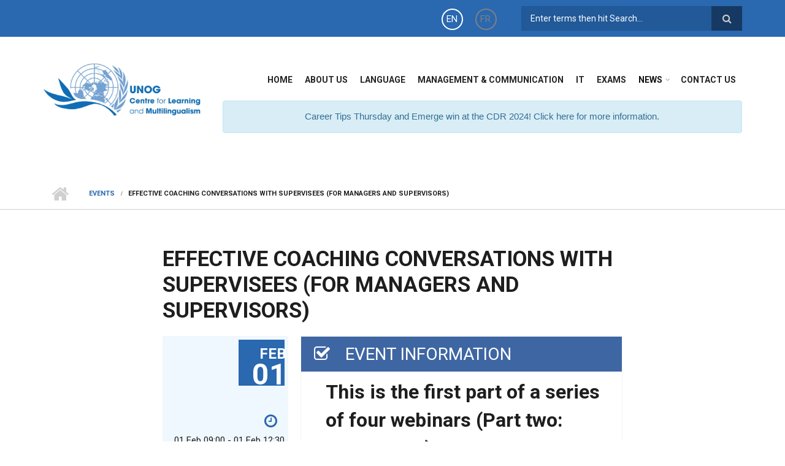

--- FILE ---
content_type: text/html; charset=utf-8
request_url: https://learning.unog.ch/node/22503
body_size: 39533
content:
<!DOCTYPE html>
<html lang="en" dir="ltr"
  xmlns:content="http://purl.org/rss/1.0/modules/content/"
  xmlns:dc="http://purl.org/dc/terms/"
  xmlns:foaf="http://xmlns.com/foaf/0.1/"
  xmlns:og="http://ogp.me/ns#"
  xmlns:rdfs="http://www.w3.org/2000/01/rdf-schema#"
  xmlns:sioc="http://rdfs.org/sioc/ns#"
  xmlns:sioct="http://rdfs.org/sioc/types#"
  xmlns:skos="http://www.w3.org/2004/02/skos/core#"
  xmlns:xsd="http://www.w3.org/2001/XMLSchema#">

<head profile="http://www.w3.org/1999/xhtml/vocab">
  <meta http-equiv="Content-Type" content="text/html; charset=utf-8" />
<meta name="Generator" content="Drupal 7 (http://drupal.org)" />
<link rel="canonical" href="/node/22503" />
<link rel="shortlink" href="/node/22503" />
<meta name="MobileOptimized" content="width" />
<meta name="HandheldFriendly" content="true" />
<meta name="viewport" content="width=device-width, initial-scale=1" />
<link rel="shortcut icon" href="https://learning.unog.ch/sites/all/themes/sdlstheme/images/CLM-TextBelow_En.jpg" type="image/jpeg" />
    <title>Effective coaching conversations with supervisees (for managers and supervisors) |  Centre for Learning and Multilingualism</title>
  <link rel="apple-touch-icon" sizes="180x180" href="/apple-touch-icon.png">
  <link rel="icon" type="image/png" sizes="32x32" href="/favicon-32x32.png">
  <link rel="icon" type="image/png" sizes="16x16" href="/favicon-16x16.png">
  <link rel="manifest" href="/site.webmanifest">
  <link rel="mask-icon" href="/safari-pinned-tab.svg" color="#5bbad5">
  <meta name="msapplication-TileColor" content="#2b5797">
  <meta name="theme-color" content="#ffffff">
  <link type="text/css" rel="stylesheet" href="https://learning.unog.ch/sites/default/files/css/css_xE-rWrJf-fncB6ztZfd2huxqgxu4WO-qwma6Xer30m4.css" media="all" />
<link type="text/css" rel="stylesheet" href="https://learning.unog.ch/sites/default/files/css/css_360CXVZeLP9R3LuWpJM0OTX9rInuYVyY1GlTk0skvYk.css" media="all" />
<link type="text/css" rel="stylesheet" href="https://learning.unog.ch/sites/default/files/css/css_UkUcJSLixKUyELpjKvJzlYj0oUmt9Q_y_ycL8LrNL6A.css" media="all" />
<link type="text/css" rel="stylesheet" href="https://learning.unog.ch/sites/all/modules/popup/popup.css?t9irze" media="all" />
<link type="text/css" rel="stylesheet" href="https://learning.unog.ch/sites/default/files/css/css_IswUwLUYvGuQJJL-2ndCc1SvZTngveUr9yGEyy5aaxY.css" media="all" />
<link type="text/css" rel="stylesheet" href="https://maxcdn.bootstrapcdn.com/font-awesome/4.4.0/css/font-awesome.min.css" media="all" />
<link type="text/css" rel="stylesheet" href="https://learning.unog.ch/sites/default/files/css/css_jBUtcGqn28Jx5QmYb-lgFODKCukHSTw42NXOquVVahs.css" media="all" />
<link type="text/css" rel="stylesheet" href="https://learning.unog.ch/sites/default/files/css/css_YhGzrTiUuqnPPQD3VRGq9T585WuEVI59q3gwc-yGjWc.css" media="all" />
<link type="text/css" rel="stylesheet" href="https://learning.unog.ch/sites/default/files/css/css_C9UNRuJDukh1L9wNDjpPJP4mo3mf3r4rhD-oguLgZfM.css" media="all" />
<link type="text/css" rel="stylesheet" href="https://learning.unog.ch/sites/all/themes/sdlstheme/fonts/http/roboto-font.css?t9irze" media="all" />
<link type="text/css" rel="stylesheet" href="https://learning.unog.ch/sites/all/themes/sdlstheme/fonts/http/lato-font.css?t9irze" media="all" />
<link type="text/css" rel="stylesheet" href="https://learning.unog.ch/sites/default/files/css/css_CnddSROZDK5bnJGH9GwcW9CmlIQFNJm-qdP4LadahKs.css" media="all" />

<!--[if (IE 9)&(!IEMobile)]>
<link type="text/css" rel="stylesheet" href="https://learning.unog.ch/sites/all/themes/sdlstheme/ie9.css?t9irze" media="all" />
<![endif]-->
<link type="text/css" rel="stylesheet" href="https://learning.unog.ch/sites/default/files/css/css_yoqzfrXjXAQCOt8IRlinzkvIeZGfs4tXPVw4DM6RE7o.css" media="all" />

  <!-- HTML5 element support for IE6-8 -->
  <!--[if lt IE 9]>
    <script src="//html5shiv.googlecode.com/svn/trunk/html5.js"></script>
  <![endif]-->
  <script type="text/javascript" src="//code.jquery.com/jquery-1.12.4.min.js"></script>
<script type="text/javascript">
<!--//--><![CDATA[//><!--
window.jQuery || document.write("<script src='/sites/all/modules/jquery_update/replace/jquery/1.12/jquery.min.js'>\x3C/script>")
//--><!]]>
</script>
<script type="text/javascript" src="https://learning.unog.ch/sites/default/files/js/js_GOikDsJOX04Aww72M-XK1hkq4qiL_1XgGsRdkL0XlDo.js"></script>
<script type="text/javascript" src="https://learning.unog.ch/sites/default/files/js/js_onbE0n0cQY6KTDQtHO_E27UBymFC-RuqypZZ6Zxez-o.js"></script>
<script type="text/javascript" src="https://learning.unog.ch/sites/default/files/js/js_gHk2gWJ_Qw_jU2qRiUmSl7d8oly1Cx7lQFrqcp3RXcI.js"></script>
<script type="text/javascript" src="https://learning.unog.ch/sites/default/files/js/js_r63D8LRj7ZRCBhoLwLou9M4XtkaLvx8ALv01wKH2Sjw.js"></script>
<script type="text/javascript" src="https://learning.unog.ch/sites/all/modules/popup/popup.js?t9irze"></script>
<script type="text/javascript" src="https://learning.unog.ch/sites/default/files/js/js_waP91NpgGpectm_6Y2XDEauLJ8WCSCBKmmA87unpp2E.js"></script>
<script type="text/javascript" src="https://www.googletagmanager.com/gtag/js?id=UA-91500401-1"></script>
<script type="text/javascript">
<!--//--><![CDATA[//><!--
window.dataLayer = window.dataLayer || [];function gtag(){dataLayer.push(arguments)};gtag("js", new Date());gtag("set", "developer_id.dMDhkMT", true);gtag("config", "UA-91500401-1", {"groups":"default","anonymize_ip":true});
//--><!]]>
</script>
<script type="text/javascript" src="https://learning.unog.ch/sites/default/files/js/js_bWWB12p3KNbcujmZzqtzMi0XnBBNRJWfmDevYzDytAY.js"></script>
<script type="text/javascript">
<!--//--><![CDATA[//><!--
jQuery(document).ready(function($) { 
		$(window).scroll(function() {
			if($(this).scrollTop() != 0) {
				$("#toTop").addClass("show");	
			} else {
				$("#toTop").removeClass("show");
			}
		});
		
		$("#toTop").click(function() {
			$("body,html").animate({scrollTop:0},800);
		});	
		
		});
//--><!]]>
</script>
<script type="text/javascript">
<!--//--><![CDATA[//><!--
jQuery(document).ready(function($) { 

	    var map;
	    var myLatlng;
	    var myZoom;
	    var marker;
		
		});
//--><!]]>
</script>
<script type="text/javascript">
<!--//--><![CDATA[//><!--
jQuery(document).ready(function($) { 

		if ($("#map-canvas").length>0) {
		
			myLatlng = new google.maps.LatLng(Drupal.settings.scholarly['google_map_latitude'], Drupal.settings.scholarly['google_map_longitude']);
			myZoom = 13;
			
			function initialize() {
			
				var mapOptions = {
				zoom: myZoom,
				mapTypeId: google.maps.MapTypeId.ROADMAP,
				center: myLatlng,
				scrollwheel: false
				};
				
				map = new google.maps.Map(document.getElementById(Drupal.settings.scholarly['google_map_canvas']),mapOptions);
				
				marker = new google.maps.Marker({
				map:map,
				draggable:true,
				position: myLatlng
				});
				
				google.maps.event.addDomListener(window, "resize", function() {
				map.setCenter(myLatlng);
				});
		
			}
		
			google.maps.event.addDomListener(window, "load", initialize);
			
		}
		
		});
//--><!]]>
</script>
<script type="text/javascript">
<!--//--><![CDATA[//><!--
jQuery(document).ready(function($) { 

			var	headerTopHeight = $("#header-top").outerHeight(),
			headerHeight = $("#header").outerHeight();
			
			$(window).scroll(function() {
			if(($(this).scrollTop() > headerTopHeight+headerHeight) && ($(window).width() > 767)) {
				$("body").addClass("onscroll");
				if (($("#site-name").length > 0) && ($("#logo").length > 0)) {
					$(".onscroll #logo").addClass("hide");
				}

				if ($("#banner").length > 0) { 
 					$("#banner").css("marginTop", (headerHeight)+"px");
				} else if ($("#page-intro").length > 0) {
					$("#page-intro").css("marginTop", (headerHeight)+"px");
				} else {
					$("#page").css("marginTop", (headerHeight)+"px");
				}
			} else {
				$("body").removeClass("onscroll");
				$("#logo").removeClass("hide");
				$("#page,#banner,#page-intro").css("marginTop", (0)+"px");
			}
			});
		});
//--><!]]>
</script>
<script type="text/javascript">
<!--//--><![CDATA[//><!--

        (function($) {
		Drupal.FieldGroup = Drupal.FieldGroup || {};
		Drupal.FieldGroup.Effects = Drupal.FieldGroup.Effects || {};

            Drupal.FieldGroup.Effects.processAccordion = {
              execute: function (context, settings, type) {
                $("div.field-group-accordion-wrapper", context).once("fieldgroup-effects", function () {
                  var wrapper = $(this);

                  wrapper.accordion({
                    heightStyle: "content",
                    autoHeight: true,
                    active: ".field-group-accordion-active",
                    collapsible: true,
                    changestart: function(event, ui) {
                      if ($(this).hasClass("effect-none")) {
                        ui.options.animated = false;
                      }
                      else {
                        ui.options.animated = "slide";
                      }
                    }
                  });
                });
              }
            }
	
    	})(jQuery);
//--><!]]>
</script>
<script type="text/javascript" src="https://learning.unog.ch/sites/default/files/js/js_L4tafQqDaM_vP5e9oLXiOjeOpF49megMz6FvK4a2Ei4.js"></script>
<script type="text/javascript">
<!--//--><![CDATA[//><!--
jQuery(document).ready(function($) { 
		$(window).scroll(function() {
			if($(this).scrollTop() != 0) {
				$("#toTop").addClass("show");	
			} else {
				$("#toTop").removeClass("show");
			}
		});
		
		$("#toTop").click(function() {
			$("body,html").animate({scrollTop:0},800);
		});	
		
		});
//--><!]]>
</script>
<script type="text/javascript">
<!--//--><![CDATA[//><!--
jQuery(document).ready(function($) { 

	    var map;
	    var myLatlng;
	    var myZoom;
	    var marker;
		
		});
//--><!]]>
</script>
<script type="text/javascript">
<!--//--><![CDATA[//><!--
jQuery(document).ready(function($) { 

		if ($("#map-canvas").length>0) {
		
			myLatlng = new google.maps.LatLng(Drupal.settings.sdlstheme['google_map_latitude'], Drupal.settings.sdlstheme['google_map_longitude']);
			myZoom = 13;
			
			function initialize() {
			
				var mapOptions = {
				zoom: myZoom,
				mapTypeId: google.maps.MapTypeId.ROADMAP,
				center: myLatlng,
				scrollwheel: false
				};
				
				map = new google.maps.Map(document.getElementById(Drupal.settings.sdlstheme['google_map_canvas']),mapOptions);
				
				marker = new google.maps.Marker({
				map:map,
				draggable:true,
				position: myLatlng
				});
				
				google.maps.event.addDomListener(window, "resize", function() {
				map.setCenter(myLatlng);
				});
		
			}
		
			google.maps.event.addDomListener(window, "load", initialize);
			
		}
		
		});
//--><!]]>
</script>
<script type="text/javascript" src="https://maps.googleapis.com/maps/api/js?v=3.exp&amp;sensor=false"></script>
<script type="text/javascript">
<!--//--><![CDATA[//><!--
jQuery(document).ready(function($) { 

			var	headerTopHeight = $("#header-top").outerHeight(),
			headerHeight = $("#header").outerHeight();
			
			$(window).scroll(function() {
			if(($(this).scrollTop() > headerTopHeight+headerHeight) && ($(window).width() > 767)) {
				$("body").addClass("onscroll");
				if (($("#site-name").length > 0) && ($("#logo").length > 0)) {
					$(".onscroll #logo").addClass("hide");
				}

				if ($("#banner").length > 0) { 
 					$("#banner").css("marginTop", (headerHeight)+"px");
				} else if ($("#page-intro").length > 0) {
					$("#page-intro").css("marginTop", (headerHeight)+"px");
				} else {
					$("#page").css("marginTop", (headerHeight)+"px");
				}
			} else {
				$("body").removeClass("onscroll");
				$("#logo").removeClass("hide");
				$("#page,#banner,#page-intro").css("marginTop", (0)+"px");
			}
			});
		});
//--><!]]>
</script>
<script type="text/javascript" src="https://learning.unog.ch/sites/all/themes/sdlstheme/js/meanmenu/jquery.meanmenu.fork.js?t9irze"></script>
<script type="text/javascript">
<!--//--><![CDATA[//><!--
jQuery(document).ready(function($) {

			$("#main-navigation .sf-menu, #main-navigation .content>ul.menu, #main-navigation ul.main-menu").wrap("<div class='meanmenu-wrapper'></div>");
			$("#main-navigation .meanmenu-wrapper").meanmenu({
				meanScreenWidth: "767",
				meanRemoveAttrs: true,
				meanMenuContainer: "#header-inside",
				meanMenuClose: ""
			});

			$("#header-top .sf-menu, #header-top .content>ul.menu").wrap("<div class='header-top-meanmenu-wrapper'></div>");
			$("#header-top .header-top-meanmenu-wrapper").meanmenu({
				meanScreenWidth: "767",
				meanRemoveAttrs: true,
				meanMenuContainer: "#header-top-inside",
				meanMenuClose: ""
			});

		});
//--><!]]>
</script>
<script type="text/javascript">
<!--//--><![CDATA[//><!--

        (function($) {
		Drupal.FieldGroup = Drupal.FieldGroup || {};
		Drupal.FieldGroup.Effects = Drupal.FieldGroup.Effects || {};

            Drupal.FieldGroup.Effects.processAccordion = {
              execute: function (context, settings, type) {
                $("div.field-group-accordion-wrapper", context).once("fieldgroup-effects", function () {
                  var wrapper = $(this);

                  wrapper.accordion({
                    heightStyle: "content",
                    autoHeight: true,
                    active: ".field-group-accordion-active",
                    collapsible: true,
                    changestart: function(event, ui) {
                      if ($(this).hasClass("effect-none")) {
                        ui.options.animated = false;
                      }
                      else {
                        ui.options.animated = "slide";
                      }
                    }
                  });
                });
              }
            }
	
    	})(jQuery);
//--><!]]>
</script>
<script type="text/javascript" src="https://learning.unog.ch/sites/default/files/js/js_pqFAgDewXnS3tOfZy87humJS-NaJ1s05ra6fRKNEVfc.js"></script>
<script type="text/javascript" src="https://learning.unog.ch/sites/default/files/js/js_jDtKKYTsTDZc8CK6jgrr5BRoKHIn68Yqb8nXK6T1n24.js"></script>
<script type="text/javascript">
<!--//--><![CDATA[//><!--
jQuery.extend(Drupal.settings, {"basePath":"\/","pathPrefix":"","setHasJsCookie":0,"ajaxPageState":{"theme":"sdlstheme","theme_token":"XoUyYfUdHDucU_o-8Ulw4qu7E7kxO-UYuBvtsTjZa9o","js":{"modules\/statistics\/statistics.js":1,"\/\/code.jquery.com\/jquery-1.12.4.min.js":1,"0":1,"misc\/jquery-extend-3.4.0.js":1,"misc\/jquery-html-prefilter-3.5.0-backport.js":1,"misc\/jquery.once.js":1,"misc\/drupal.js":1,"sites\/all\/modules\/jquery_update\/js\/jquery_browser.js":1,"misc\/form-single-submit.js":1,"sites\/all\/modules\/entityreference\/js\/entityreference.js":1,"sites\/all\/libraries\/colorbox\/jquery.colorbox-min.js":1,"sites\/all\/libraries\/DOMPurify\/purify.min.js":1,"sites\/all\/modules\/colorbox\/js\/colorbox.js":1,"sites\/all\/modules\/colorbox\/js\/colorbox_load.js":1,"sites\/all\/modules\/colorbox\/js\/colorbox_inline.js":1,"sites\/all\/modules\/floating_block\/floating_block.js":1,"sites\/all\/modules\/popup\/popup.js":1,"sites\/all\/modules\/google_analytics\/googleanalytics.js":1,"https:\/\/www.googletagmanager.com\/gtag\/js?id=UA-91500401-1":1,"1":1,"sites\/all\/modules\/field_group\/field_group.js":1,"sites\/all\/themes\/scholarly\/bootstrap\/js\/bootstrap.min.js":1,"2":1,"3":1,"4":1,"5":1,"6":1,"sites\/all\/themes\/sdlstheme\/bootstrap\/js\/bootstrap.min.js":1,"7":1,"8":1,"9":1,"https:\/\/maps.googleapis.com\/maps\/api\/js?v=3.exp\u0026sensor=false":1,"10":1,"sites\/all\/themes\/sdlstheme\/js\/meanmenu\/jquery.meanmenu.fork.js":1,"11":1,"12":1,"sites\/all\/libraries\/superfish\/jquery.hoverIntent.minified.js":1,"sites\/all\/libraries\/superfish\/supposition.js":1,"sites\/all\/libraries\/superfish\/superfish.js":1,"sites\/all\/libraries\/superfish\/supersubs.js":1,"sites\/all\/modules\/superfish\/superfish.js":1,"sites\/all\/themes\/sdlstheme\/js\/flexslider\/jquery.flexslider.js":1,"sites\/all\/themes\/sdlstheme\/js\/jquery.browser.min.js":1},"css":{"modules\/system\/system.base.css":1,"modules\/system\/system.menus.css":1,"modules\/system\/system.messages.css":1,"modules\/system\/system.theme.css":1,"sites\/all\/modules\/calendar\/css\/calendar_multiday.css":1,"sites\/all\/modules\/date\/date_repeat_field\/date_repeat_field.css":1,"modules\/field\/theme\/field.css":1,"modules\/node\/node.css":1,"modules\/poll\/poll.css":1,"modules\/search\/search.css":1,"modules\/user\/user.css":1,"sites\/all\/modules\/views\/css\/views.css":1,"sites\/all\/modules\/ckeditor\/css\/ckeditor.css":1,"sites\/all\/libraries\/colorbox\/example2\/colorbox.css":1,"sites\/all\/modules\/ctools\/css\/ctools.css":1,"sites\/all\/modules\/panels\/css\/panels.css":1,"sites\/all\/modules\/popup\/popup.css":1,"modules\/locale\/locale.css":1,"http:\/\/maxcdn.bootstrapcdn.com\/font-awesome\/4.4.0\/css\/font-awesome.min.css":1,"sites\/all\/themes\/sdlstheme\/js\/meanmenu\/meanmenu.css":1,"sites\/all\/libraries\/superfish\/css\/superfish.css":1,"sites\/all\/themes\/sdlstheme\/bootstrap\/css\/bootstrap.css":1,"sites\/all\/themes\/sdlstheme\/js\/flexslider\/flexslider.css":1,"sites\/all\/themes\/sdlstheme\/style.css":1,"sites\/all\/themes\/scholarly\/style-blue.css":1,"sites\/all\/themes\/scholarly\/fonts\/http\/roboto-font.css":1,"sites\/all\/themes\/scholarly\/fonts\/http\/lato-font.css":1,"sites\/all\/themes\/scholarly\/local.css":1,"sites\/all\/themes\/sdlstheme\/style-blue.css":1,"sites\/all\/themes\/sdlstheme\/fonts\/http\/roboto-font.css":1,"sites\/all\/themes\/sdlstheme\/fonts\/http\/lato-font.css":1,"sites\/all\/themes\/sdlstheme\/fonts\/http\/sourcecodepro-font.css":1,"sites\/all\/themes\/sdlstheme\/fonts\/http\/ptserif-blockquote-font.css":1,"sites\/all\/themes\/sdlstheme\/ie9.css":1,"sites\/all\/themes\/sdlstheme\/local.css":1}},"colorbox":{"transition":"elastic","speed":"350","opacity":"0.95","slideshow":false,"slideshowAuto":true,"slideshowSpeed":"2500","slideshowStart":"start slideshow","slideshowStop":"stop slideshow","current":"{current} of {total}","previous":"\u00ab Prev","next":"Next \u00bb","close":"Close","overlayClose":true,"returnFocus":true,"maxWidth":"98%","maxHeight":"98%","initialWidth":"300","initialHeight":"250","fixed":true,"scrolling":false,"mobiledetect":true,"mobiledevicewidth":"480px","file_public_path":"\/sites\/default\/files","specificPagesDefaultValue":"admin*\nimagebrowser*\nimg_assist*\nimce*\nnode\/add\/*\nnode\/*\/edit\nprint\/*\nprintpdf\/*\nsystem\/ajax\nsystem\/ajax\/*"},"floating_block":{"settings":{"#block-superfish-3":{"container":"#main-content","padding_top":"80","padding_bottom":"4"}},"minWidth":"992px"},"popup":{"effects":{"show":{"default":"this.body.show();","fade":"\n        if (this.opacity){\n          this.body.fadeTo(\u0027medium\u0027,this.opacity);\n        }else{\n          this.body.fadeIn(\u0027medium\u0027);\n        }","slide-down":"this.body.slideDown(\u0027medium\u0027)","slide-down-fade":"\n        this.body.animate(\n          {\n            height:\u0027show\u0027,\n            opacity:(this.opacity ? this.opacity : \u0027show\u0027)\n          }, \u0027medium\u0027\n        );"},"hide":{"default":"this.body.hide();","fade":"this.body.fadeOut(\u0027medium\u0027);","slide-down":"this.body.slideUp(\u0027medium\u0027);","slide-down-fade":"\n        this.body.animate(\n          {\n            height:\u0027hide\u0027,\n            opacity:\u0027hide\u0027\n          }, \u0027medium\u0027\n        );"}},"linger":250,"delay":0},"better_exposed_filters":{"views":{"faculty_courses":{"displays":{"block":{"filters":[]}}}}},"googleanalytics":{"account":["UA-91500401-1"],"trackOutbound":1,"trackMailto":1,"trackDownload":1,"trackDownloadExtensions":"7z|aac|arc|arj|asf|asx|avi|bin|csv|doc(x|m)?|dot(x|m)?|exe|flv|gif|gz|gzip|hqx|jar|jpe?g|js|mp(2|3|4|e?g)|mov(ie)?|msi|msp|pdf|phps|png|ppt(x|m)?|pot(x|m)?|pps(x|m)?|ppam|sld(x|m)?|thmx|qtm?|ra(m|r)?|sea|sit|tar|tgz|torrent|txt|wav|wma|wmv|wpd|xls(x|m|b)?|xlt(x|m)|xlam|xml|z|zip","trackColorbox":1},"urlIsAjaxTrusted":{"\/node\/22503":true},"superfish":{"1":{"id":"1","sf":{"delay":"300","animation":{"opacity":"show"},"speed":500,"autoArrows":false,"dropShadows":false,"disableHI":false},"plugins":{"supposition":true,"bgiframe":false,"supersubs":{"minWidth":"13","maxWidth":"27","extraWidth":1}}}},"statistics":{"data":{"nid":"22503"},"url":"\/modules\/statistics\/statistics.php"},"field_group":{"html-element":"full"},"scholarly":{"google_map_latitude":"40.726576","google_map_longitude":"-74.046822","google_map_canvas":"map-canvas"},"sdlstheme":{"google_map_latitude":"46.226843","google_map_longitude":"6.140267","google_map_canvas":"map-canvas"}});
//--><!]]>
</script>
  <script>
  (function($) {
    Drupal.behaviors.sdlstheme = {
        attach: function (context, settings) {            
        $('a.thumbnail').on('click', function (event) {
          console.log($(this).attr('data-id'));
          if (this.href.match('https://vimeo.com')){
            window.open(this.href, '', 'resizable=yes,status=no,location=no,toolbar=no,menubar=no,fullscreen=no,scrollbars=no,dependent=no'); 
            return false;
          } 
          else {
            event.preventDefault();
            // alert($(this).attr('data-text'));
            // window.alert = function(title, message){
            //     var myElementToShow = document.getElementById("someElementId");
            //     myElementToShow.innerHTML = title + "</br>" + message; 
            // }
            let output = '<h3 style="font-family: roboto;font-weight: 500;padding: 50 50;margin: 50 50;">' + $(this).attr('data-text') + "</h3>";
            // window.open().document.write(output);
            window.open('about:blank', '', 'resizable=yes,status=no,location=no,toolbar=no,menubar=no,fullscreen=no,scrollbars=no,dependent=no').document.write(output);
          }
          event.preventDefault();

        })

      } 
    };
    // Drupal.behaviors.sdlstheme = {
    //     attach: function (context, settings) {            
    //     $('a.thumbnail').on('click', function (event) {
    //       console.log($(this).attr('data-id'));
    //       if (this.href != 'https://learning.unog.ch/fr/node/173'){
    //         window.open(this.href, '', 'resizable=yes,status=no,location=no,toolbar=no,menubar=no,fullscreen=no,scrollbars=no,dependent=no'); 
    //         return false;
    //       }
    //       else {
    //         event.preventDefault();
    //         alert($(this).attr('data-text'));
    //       }
    //       event.preventDefault();

    //     })

    //   } 
    // };
    $(function() {
      $(document).tooltip({ selector: '[data-toggle="tooltip"]' });
      $(document).popover({ selector: '[data-toggle="popover"]' });
      });
    })(jQuery);
  </script>
  <meta name="google-site-verification" content="FUg293WaZRqDUHZfvkhTHLCBPov-MKyljBULjt9glwc" />
</head>
<body class="html not-front not-logged-in no-sidebars page-node page-node- page-node-22503 node-type-mt-event i18n-en no-banner no-banner sff-7 slff-7 hff-5 pff-5 form-style-1 sff-7 slff-7 hff-5 pff-5 form-style-1" >
  <div id="skip-link">
    <a href="#main-content" class="element-invisible element-focusable">Skip to main content</a>
  </div>
        <div id="toTop"><i class="fa fa-angle-up"></i></div>

    <!-- #header-top -->
    <div id="header-top" class="clearfix">
        <div class="container">

            <!-- #header-top-inside -->
            <div id="header-top-inside" class="clearfix">
                <div class="row">

                                            <div class="col-md-8">
                            <!-- #header-top-left -->
                            <div id="header-top-left" class="clearfix">
                                <div class="header-top-area">
                                      <div class="region region-header-top-left">
    <div id="block-locale-language-content" class="block block-locale clearfix clearfix">

    
  <div class="content">
    <ul class="language-switcher-locale-url"><li class="en first active"><a href="/node/22503" class="language-link active" xml:lang="en">EN</a></li>
<li class="fr last"><a href="/fr/node/22503" class="language-link" xml:lang="fr">FR</a></li>
</ul>  </div>
</div>
  </div>
                                </div>
                            </div>
                            <!-- EOF:#header-top-left -->
                        </div>
                    
                                            <div class="col-md-4">
                            <!-- #header-top-right -->
                            <div id="header-top-right" class="clearfix">
                                <div class="header-top-area">
                                      <div class="region region-header-top-right">
    <div id="block-search-form" class="block block-search clearfix clearfix">

    
  <div class="content">
    <form action="/node/22503" method="post" id="search-block-form" accept-charset="UTF-8"><div><div class="container-inline">
      <h2 class="element-invisible">Search form</h2>
    <div class="form-item form-type-textfield form-item-search-block-form">
 <input onblur="if (this.value == &#039;&#039;) {this.value = &#039;Enter terms then hit Search...&#039;;}" onfocus="if (this.value == &#039;Enter terms then hit Search...&#039;) {this.value = &#039;&#039;;}" type="text" id="edit-search-block-form--2" name="search_block_form" value="Enter terms then hit Search..." size="15" maxlength="128" class="form-text" />
</div>
<div class="form-actions form-wrapper" id="edit-actions"><input value=" " type="submit" id="edit-submit" name="op" class="form-submit" /></div><input type="hidden" name="form_build_id" value="form-VasCDAyLXMXMv7a82lNx-B4pGOfWcMQOl3-fXPx0eUo" />
<input type="hidden" name="form_id" value="search_block_form" />
</div>
</div></form>  </div>
</div>
  </div>
                                </div>
                            </div>
                            <!-- EOF:#header-top-right -->
                        </div>
                    
                </div>
            </div>
            <!-- EOF: #header-top-inside -->

        </div>
    </div>
    <!-- EOF: #header-top -->

<div id="container" class="section text-center">
    <!-- <div id="ribbon">
    <div id="nav">
      <ul class="nav">
        <li class="flavors"><a href="#">About</a></li>
        <li class="locations"><a href="#">Flavors</a></li>
        <li class="contact"><a href="#">Contact</a></li>
      </ul>
    </div>
  </div> -->
</div>

<!-- #header -->
<header id="header" role="banner" class="clearfix">
    <div class="container">

        <!-- #header-inside -->
        <div id="header-inside" class="clearfix">
            <div class="row">

                <div class="col-md-3">
                    <!-- #header-inside-left -->
                    <div id="header-inside-left" class="clearfix">

                                                    <div id="logo">
                                <a href="/" title="Home" rel="home"> <img src="https://learning.unog.ch/sites/all/themes/sdlstheme/images/CLM-TextRight_En.jpg" alt="Home" /> </a>
                            </div>
                        
                        
                        
                        
                    </div>
                    <!-- EOF:#header-inside-left -->
                </div>

                <div class="col-md-9">
                    <!-- #header-inside-right -->
                    <div id="header-inside-right" class="clearfix">

                        <!-- #main-navigation -->
                        <div id="main-navigation" class="clearfix">
                            <nav role="navigation">
                                                                      <div class="region region-navigation">
    <div id="block-superfish-1" class="block block-superfish clearfix clearfix">

    
  <div class="content">
    <ul id="superfish-1" class="menu sf-menu sf-main-menu sf-horizontal sf-style-none sf-total-items-8 sf-parent-items-2 sf-single-items-6"><li id="menu-3634-1" class="first odd sf-item-1 sf-depth-1 sf-no-children"><a href="/" title="" class="sf-depth-1">Home</a></li><li id="menu-460-1" class="middle even sf-item-2 sf-depth-1"><a href="/aboutus-index" title="" class="sf-depth-1">About Us</a></li><li id="menu-3530-1" class="middle odd sf-item-3 sf-depth-1 sf-no-children"><a href="/language-index" title="Language Programme" class="sf-depth-1">Language</a></li><li id="menu-3650-1" class="middle even sf-item-4 sf-depth-1 sf-no-children"><a href="/mc-index" title="Management and Communications Courses Offered" class="sf-depth-1">Management &amp; Communication</a></li><li id="menu-3942-1" class="middle odd sf-item-5 sf-depth-1 sf-no-children"><a href="/it-index" title="IT Courses Offered" class="sf-depth-1">IT</a></li><li id="menu-3943-1" class="middle even sf-item-6 sf-depth-1 sf-no-children"><a href="/exams-index" title="Exams Offered" class="sf-depth-1">Exams</a></li><li id="menu-458-1" class="middle odd sf-item-7 sf-depth-1 sf-total-children-2 sf-parent-children-0 sf-single-children-2 menuparent"><a href="/news" title="" class="sf-depth-1 menuparent">News</a><ul><li id="menu-459-1" class="first odd sf-item-1 sf-depth-2 sf-no-children"><a href="/news" title="" class="sf-depth-2">Latest News</a></li><li id="menu-336-1" class="last even sf-item-2 sf-depth-2 sf-no-children"><a href="/events" title="" class="sf-depth-2">Events</a></li></ul></li><li id="menu-452-1" class="last even sf-item-8 sf-depth-1 sf-no-children"><a href="/contact-us" title="" class="sf-depth-1">Contact Us</a></li></ul>  </div>
</div>
<div id="block-block-16" class="block block-block clearfix clearfix">

    
  <div class="content">
    <a href="/node/25395">
<div class="row">
<div class="col-md-12">
<div class="alert alert-info rtecenter">
<span style="font-size:11pt"><span style="font-family:Calibri,sans-serif"><strong></strong>Career Tips Thursday and Emerge win at the CDR 2024! Click here for more information.</span></span></div>
</div>
</div>
</a>

  </div>
</div>
  </div>
                                                            </nav>
                        </div>
                        <!-- EOF: #main-navigation -->

                    </div>
                    <!-- EOF:#header-inside-right -->
                </div>

            </div>
        </div>
        <!-- EOF: #header-inside -->

    </div>
</header>
<!-- EOF: #header -->


<div id="page-intro" class="clearfix"> <div id="page-intro-inside" class="clearfix internal-banner no-internal-banner-image"><div class="container"><div class="row"><div class="col-md-12">
	            <div id="breadcrumb" class="clearfix"><div id="breadcrumb-inside" class="clearfix"><div><a href="/">Home</a> <span class="breadcrumb-separator"></span><a href="/events">Events</a> <span class="breadcrumb-separator"></span>Effective coaching conversations with supervisees (for managers and supervisors)</div></div></div></div></div></div></div></div>
<!-- #page -->
<div id="page" class="clearfix">

    <!-- #messages-console -->
        <!-- EOF: #messages-console -->

    
    <!-- #main-content -->
    <div id="main-content">
        <div class="container">

            <div class="row">
							
                				
								  <section class="col-md-8 col-md-offset-2">

									  
                    <!-- #promoted -->
                                        <!-- EOF: #promoted -->

                    <!-- #main -->
                    <div id="main" class="clearfix">

                                                <h1 class="title" id="page-title">Effective coaching conversations with supervisees (for managers and supervisors)</h1>                        
                        <!-- #tabs -->
                                                    <div class="tabs">
                                                            </div>
                                                <!-- EOF: #tabs -->

                        
                        <!-- #action links -->
                                                <!-- EOF: #action links -->

                                                      <div class="region region-content">
    <div id="block-system-main" class="block block-system clearfix clearfix">

    
  <div class="content">
    <article id="node-22503" class="node node-mt-event clearfix" about="/node/22503" typeof="sioc:Item foaf:Document">
        <div class="event-content-wrapper clearfix">
            <div class="event-info">
                <div class="event-date-wrapper">
          <div class="event-date">
            <div class="month">Feb</div>
            <div class="day">01</div>
          </div>
        </div>
        <div class="event-duration">
          <i class="fa fa-clock-o"></i>
          01 Feb 09:00           - 01 Feb 12:30        </div>
                              </div>
      
        <div class="event-content custom-width">
                <header>
                        <span property="dc:title" content="Effective coaching conversations with supervisees (for managers and supervisors)" class="rdf-meta element-hidden"></span>
        
        
      </header>
      
      <div class="content">
        <div class="node-event-section"><h2  class="course-group-name-wrapper"><span>Event information</span></h2  class="course-group-name-wrapper"><div class="field field-name-field-course-subtitle field-type-text field-label-hidden"><div class="field-items"><div class="field-item even">This is the first part of a series of four webinars (Part two: 15.02.2023).</div></div></div><div class="field field-name-field-lms-code field-type-text field-label-inline clearfix"><div class="field-label">Inspira Activity Code:&nbsp;</div><div class="field-items"><div class="field-item even">LMS-7266-1</div></div></div><div class="field field-name-field-language field-type-list-text field-label-inline clearfix"><div class="field-label">Language:&nbsp;</div><div class="field-items"><div class="field-item even">English</div></div></div></div>      </div>

            <footer>
      <ul class="links inline"><li class="fr first last"><a href="/fr/node/22503" class="language-link" xml:lang="fr">FR</a></li>
</ul>      </footer>
          </div>
  </div>
    
</article>
  </div>
</div>
  </div>
                                                    
                    </div>
                    <!-- EOF:#main -->

                </section>

                
            </div>

        </div>
    </div>
    <!-- EOF:#main-content -->

</div>
<!-- EOF: #page -->



    <!-- #footer -->
    <footer id="footer" class="clearfix">
        <div class="container">

            <div class="row">
                                    <div class="col-sm-4">
                        <div class="footer-area">
                              <div class="region region-footer-first">
    <div id="block-block-2" class="block block-block clearfix clearfix">

    
  <div class="content">
    <!-- #footer-logo -->
<!-- <div id="footer-logo"><img alt="" src="/sites/all/themes/sdlstheme/images/Logo2016_transparent.png" />
<h5>Centre for Learning and Multilingualism</h5>
</div> -->
<div>
<img src="/sites/default/files/UN_SG_Award_logo.jpg" alt="UN SG Awards Logo">
</div>
<!-- EOF: #footer-logo--><!--<h5>Centre for Learning and Multilingualism</h5>--><!--<p class="subtitle">A powerful Drupal theme for academia</p>--><!--<p>Fusce porttitor orci at nibh consectetur suscipit. Curabitur pellentesque, enim a accumsan tincidunt. Sed dictum pretium tortor, sed elementum lacus feugiat quis.  Quisque eget consectetur mi.</p>--><!--<div class="more-link"><a href="/node/2">Read more </a></div>-->  </div>
</div>
  </div>
                        </div>
                    </div>
                
                                    <div class="col-sm-4">
                        <div class="footer-area">
                              <div class="region region-footer-second">
    <div id="block-menu-menu-about-the-institution" class="block block-menu clearfix clearfix">

    <h2 class="title title">About the United Nations</h2>
  
  <div class="content">
    <ul class="menu"><li class="first leaf"><a href="http://unog.ch/" title="United Nations Office at Geneva">United Nations Office at Geneva</a></li>
<li class="last leaf"><a href="https://hr.un.org/" title="UN HR Portal website">HR Portal</a></li>
</ul>  </div>
</div>
  </div>
                        </div>
                    </div>
                
                                    <div class="col-sm-4">
                        <div class="footer-area">
                              <div class="region region-footer-third">
    <div id="block-menu-menu-study-at-the-institution" class="block block-menu clearfix clearfix">

    <h2 class="title title">One UN Learning</h2>
  
  <div class="content">
    <ul class="menu"><li class="first leaf"><a href="http://www.unitar.org/" title="UNITAR - You can find Courses Catalogue - Events - News Letters.">UNITAR (Course Catalogue - Events - News Letters)</a></li>
<li class="last leaf"><a href="http://www.unssc.org" title="United Nations Staff College Turin">United Nations Staff College (Course Catalogue - Events - News Letters)</a></li>
</ul>  </div>
</div>
  </div>
                        </div>
                    </div>
                
                            </div>

        </div>
    </footer>
    <!-- EOF #footer -->

    <div id="subfooter" class="clearfix">
        <div class="container">

            <!-- #subfooter-inside -->
            <div id="subfooter-inside" class="clearfix">
                <div class="row">
                    <div class="col-md-4">
                        <!-- #subfooter-left -->
                                                    <div class="subfooter-area left">
                                  <div class="region region-sub-footer-left">
    <div id="block-block-1" class="block block-block clearfix clearfix">

    
  <div class="content">
    <p>Copyright &copy; UNOG CLM 2026. All Rights Reserved. <br> Rev 2.1.5</p>
  </div>
</div>
  </div>
                            </div>
                                                <!-- EOF: #subfooter-left -->
                    </div>
                    <div class="col-md-8">
                        <!-- #subfooter-right -->
                                                <!-- EOF: #subfooter-right -->
                    </div>
                </div>
            </div>
            <!-- EOF: #subfooter-inside -->

        </div>
    </div><!-- EOF:#subfooter -->
  <script type="text/javascript" src="https://learning.unog.ch/sites/default/files/js/js_VU7P4CTgUZdF2SyFko5LLAg9ZK0OSVjXVaAFnTLgVt0.js"></script>
</body>
</html>


--- FILE ---
content_type: text/css
request_url: https://learning.unog.ch/sites/default/files/css/css_yoqzfrXjXAQCOt8IRlinzkvIeZGfs4tXPVw4DM6RE7o.css
body_size: 78450
content:
#block-quicktabs-career-week ul.quicktabs-tabs li:not(.active){background:lightblue;}.view-career-week p{padding:10px;}.view-career-week .views-row,.view-career-week{margin-bottom:20px;border-bottom:none !important;}.view-career-week .view-content{display:-ms-flexbox;display:-webkit-flex;display:flex;flex-wrap:wrap;&::before{display:block;}}.view-career-week .view-content > [class*='col-']{flex-grow:1;}.view-career-week .overlayed{float:unset;}.view-career-week ul{padding:1px;margin-top:10px;margin-bottom:0;}.view-career-week .views-field-title a{display:inline-block;margin:0;}.view-orientation-programme-categories-view p{padding:10px;}.view-orientation-programme-categories-view .views-row,.view-orientation-programme-categories-view{border-bottom:none !important;}.view-orientation-programme-categories-view .view-content{display:-ms-flexbox;display:-webkit-flex;display:flex;flex-wrap:wrap;&::before{display:block;}}.view-orientation-programme-categories-view .view-content > [class*='col-']{flex-grow:1;}.view-orientation-programme-categories-view .overlayed{float:unset;}.view-orientation-programme-categories-view ul{padding:1px;margin-top:10px;margin-bottom:0;}.view-orientation-programme-categories-view .views-field-title a{display:inline-block;margin:0;}.page-node-25237 h1#page-title.title span.special-g{font-size:45px;font-weight:700;color:darkmagenta;}#block-views-faculty-staff-block-2 h2.title{font-size:21px;font-weight:700;}.custom-bios-image .overlayed.user-thumb img{width:100%;height:100%;display:block;-webkit-filter:grayscale(100%);-moz-filter:grayscale(100%);-ms-filter:grayscale(100%);-o-filter:grayscale(100%);filter:grayscale(100%);filter:gray;-webkit-transition:all linear 0.2s;-moz-transition:all linear 0.2s;-o-transition:all linear 0.2s;-ms-transition:all linear 0.2s;transition:all linear 0.2s;}.custom-bios-image .overlayed.user-thumb:hover img{width:100%;height:100%;display:block;-webkit-filter:grayscale(0%);-moz-filter:grayscale(0%);-ms-filter:grayscale(0%);-o-filter:grayscale(0%);filter:grayscale(0%);-webkit-transition:all linear 0.2s;-moz-transition:all linear 0.2s;-o-transition:all linear 0.2s;-ms-transition:all linear 0.2s;transition:all linear 0.2s;}.node-type-page .field-name-field-video-embedded.field-type-video-embed-field{display:table;margin:auto;}.node-type-page h1.title{text-align:center;}#edit-field-type-of-enrolment-form-tid-wrapper{width:76%;}#edit-field-type-of-enrolment-form-tid-wrapper option{max-width:76%;}h2.title{border-bottom:#2989d8 solid 3px;padding-bottom:10px;margin-bottom:9px;}#block-views-faculty-courses-block h2.title,#block-views-sdlsfullcalendar-block-1.block-views h2.title{border-bottom:none;}.view-mt-latest-news .views-field-changed{font-size:11px;font-weight:700;color:#707070;margin-bottom:10px;}.view-mt-latest-news .views-field-field-image{width:130px;margin:20px 20px 20px 0;float:left;}#footer-logo{display:inline-flex;margin:0;text-align:left;}#footer-logo img{margin-right:15px;}#footer-logo h5{font-weight:500;width:166.96px;}@media (max-width:991px){#footer-logo{display:table;margin:auto;text-align:center;}#footer-logo h5{width:auto;}}.footer-area h2.title,.footer-area .menu{text-align:right;border-bottom:none;}@media (max-width:767px){.footer-area h2.title,.footer-area .menu{text-align:center;}}.node-unpublished{background-color:rgba(178,34,34,0.60);}.ui-widget-content ul.links li a:hover{background-color:transparent;text-decoration:none;}.caption h1 a:hover{color:#fff;text-decoration:none;}.view.view-slideshow.view-id-slideshow.view-display-id-block .caption{top:0px;bottom:0px;}.view.view-slideshow.view-id-slideshow.view-display-id-block .caption-wrapper{width:450px;}@media (max-width:767px){.view.view-slideshow.view-id-slideshow.view-display-id-block .caption-wrapper{width:100%;}}@media (max-width:480px){.view.view-slideshow.view-id-slideshow.view-display-id-block .caption-wrapper .caption h1{font-size:16px;width:100%;}}#header-inside-left #site-name a{font:italic bold 38px Georgia,serif;color:#0097be;letter-spacing:2px;}#header-inside-left #site-slogan{font:italic bold 20px Georgia,serif;}.sidebar h2.title{margin:10px 0 16px 0;}.item-list ul.quicktabs-tabs{margin:0 0 20px 0;}.view-course-parent-mc-view.view-id-course_parent_mc_view.view-display-id-block_2 .highlighted-content-wrapper .title{width:100%;}#block-quicktabs-highlighted-blocks.block.block-quicktabs,#block-block-12.block.block-block{padding:0 0 12px 0;}.node-type-sdlspeople h1#page-title.title{display:none;}#main-navigation ul.menu li{margin:0px 0px;}#main-navigation ul.sf-parent-items-1 li a{background-color:transparent;color:#111;}#main-navigation .sf-menu li.sfHover>a{background:transparent;color:#111;}#main-navigation .sf-menu>li>a.menuparent{background-color:transparent;color:#111;}#main-navigation ul.sf-parent-items-1 li a:hover{background-color:transparent;color:#111;}#superfish-1 .sf-item-2 a.menuparent{background-color:transparent;color:#111;}#superfish-1 .sf-item-2 a.menuparent:hover{padding-right:20px;}#superfish-1 .sf-depth-1.sf-no-children:after,#superfish-1 .sf-depth-1.sf-total-children-2:after,#superfish-1 .sf-item-2:after{content:'';display:block;margin:auto;height:3px;width:0px;background:transparent;transition:width .5s ease,background-color .5s ease;}#superfish-1 .sf-depth-1.sf-no-children:hover:after,#superfish-1 .sf-depth-1.sf-total-children-2:hover:after,#superfish-1 .sf-item-2:hover:after{width:100%;background:rgba(42,104,175,0.95);}#superfish-2 .sf-item-2 a.menuparent{background-color:transparent;color:#111;}#superfish-2 .sf-item-2 a.menuparent:hover{padding-right:20px;}#superfish-2 .sf-depth-1.sf-no-children:after,#superfish-2 .sf-depth-1.sf-total-children-2:after,#superfish-2 .sf-item-2:after{content:'';display:block;margin:auto;height:3px;width:0px;background:transparent;transition:width .5s ease,background-color .5s ease;}#superfish-2 .sf-depth-1.sf-no-children:hover:after,#superfish-2 .sf-depth-1.sf-total-children-2:hover:after,#superfish-2 .sf-item-2:hover:after{width:100%;background:rgba(42,104,175,0.95);}#main-navigation .sf-depth-2.sf-no-children a{color:#fff}#main-navigation ul.menu li a.sf-depth-2:hover{background:#215999;color:#fff;text-align:left;}#main-navigation .sf-depth-2.sf-no-children:hover{opacity:0.85;}#main-navigation ul.menu li a{padding:10px 10px 0px 10px;}#main-navigation ul.menu li a:hover{background-color:transparent;text-align:center;color:black;}.page-aboutus-index #cboxOverlay{background:black;}.page-aboutus-index #cboxClose{display:none;}.page-aboutus-index #main-content,.page-general-info-language-view #main-content{background:#F3F3F3;}#about-us-quote .pane-content{padding-top:10px}@media (max-width:991px){.page-aboutus-index .panel-panel.panel-col-first,.page-aboutus-index .panel-panel.panel-col-last,.page-it-index .panel-panel.panel-col-first,.page-it-index .panel-panel.panel-col-last{float:inherit;width:100%;}.page-aboutus-index .panel-panel.panel-col-first .inside,.page-aboutus-index .panel-panel.panel-col-last .inside,.page-it-index .panel-panel.panel-col-first .inside,.page-it-index .panel-panel.panel-col-last .inside{margin:0;}.page-aboutus-index .contact-info ul{display:table;margin:auto;}.page-aboutus-index .contact-info h3{text-align:center;}}@media (max-width:677px){.page-aboutus-index .panel-panel.panel-col-middle iframe{width:100%;}}@media (max-width:329px){.page-aboutus-index .panel-panel.panel-col-middle iframe{height:inherit;}}div#division-container.panel-pane.pane-views.pane-sdlspeopleview.division-custom{border-top:solid 1px #FFF;border-bottom:solid 1px #FFF;background:#F3F3F3;}#aboutus-video-container{border-top:solid 1px #FFF;background:#F3F3F3;text-align:center}#aboutus-video-container .field-content{margin-top:25px;margin-bottom:20px;}#division-container h3.pane-title{text-align:center;}#division-container .views-field.views-field-title-field-et{text-align:center}#division-container .aboutus-view-content-wrapper{border:none;text-align:center;}#division-container .field-content img{border:3px solid whitesmoke;transition:all 0.3s linear;}#division-container .field-content img:hover{border:3px solid #619DE5;transition:all 0.4s linear;}#division-container .fig-title a{display:inline-block;padding:12px 15px;color:black !important;font-weight:700;border-radius:3px;border:2px solid transparent !important;transition:all 0.2s linear;}#division-container .fig-title a:hover{display:inline-block;text-decoration:none;padding:12px 15px;color:#619DE5 !important;font-weight:700;border-radius:3px;border:2px solid #619DE5 !important;transition:all 0.2s linear;}.fa.fa-sign-in.moodle{font-size:30px;margin-right:10px;}#block-block-11 p{display:inline;font-size:20px;}#block-block-11 img.mood{margin:0 20px 10px 0;float:left;}#block-block-11 .views-row-first{padding-top:10px;}@media (min-width:1200px){body.html.page-node-1301 div.container{width:1450px;}.page-node-1301 aside.fix-sidebar-first h2.title{text-align:center;}}.page-node-1301 img{max-width:100%;max-height:100%;width:auto;height:auto;}#node-1301 table.faq-table tbody{vertical-align:top;padding:10px 20px;text-align:left;border:1px solid #fff;background:#e4e4e4;font-size:14px;}#node-1303 table.faq-table tbody{vertical-align:top;padding:10px 20px;text-align:left;border:1px solid #fff;background:#e4e4e4;font-size:14px;}#CEFR-table td{padding:10px 10px;}#CEFR-table p{padding:0px;}.node-mt-event .event-info{border:solid 1px whitesmoke;padding:5px 5px 5px 5px;background:aliceblue;}.node-mt-event .node-mt-course.view-mode-talent_development_body{background:aliceblue;margin:0 0 10px 0px;border:solid 1px whitesmoke;padding:0 5px 10px 10px;}.node-mt-event .node-event-section div.field.field-name-field-course-subtitle.field-type-text{font-weight:700;font-size:xx-large;margin-bottom:40px;}.node-mt-event .node-mt-course.view-mode-talent_development_body .field-name-title .field-item a{margin:0 0 5px 15px;}.node-mt-event .node-event-section{border:solid 1px whitesmoke;margin-bottom:15px;}.node-mt-event .node-event-section .field-label{font-size:15px;font-weight:bold;text-transform:uppercase;}.node-mt-event .node-event-section .field{display:table;margin:10px 0 10px 40px;}.page-node-173 .field-item .it-index-quote{display:table;margin:auto;}.page-node-173 .field-item blockquote{padding:0 0 0 80px;}.page-node-173 .field-item blockquote::after{left:0;}.page-node-173 .views-exposed-form{display:table;margin:auto;}#block-views-mt-testimonials-block-3 h2.title{display:none;}.page-node-173 #cboxLoadedContent p{color:whitesmoke;margin:10%;padding:0 0 15px 0;}.page-node-173 #cboxWrapper{height:394px !important;}.panel .tooltip-inner{bottom:20px;left:0;font-size:14px;width:125px;display:block;color:#ffffff;border:1px solid #DCA;background:#444;-moz-border-radius:11px;-webkit-border-radius:11px;border-radius:11px;}.panel .tooltip-arrow{display:none;}.view-mt-testimonials.view-id-mt_testimonials.view-display-id-block_3{border-bottom:0px;}.hex-all-content *{margin:0;padding:0;}.view-mt-testimonials.view-id-mt_testimonials.view-display-id-block_3 .view-content{width:90%;margin:0 auto;padding:0.866% 0;font-size:15px;}.view-mt-testimonials.view-id-mt_testimonials.view-display-id-block_3 .view-content:after{content:"";display:block;clear:both;}.view-id-mt_testimonials.view-display-id-block_3 .hex{position:relative;list-style-type:none;float:left;overflow:hidden;visibility:hidden;outline:1px solid transparent;-webkit-transform:rotate(-60deg) skewY(30deg) translateZ(-1px);-ms-transform:rotate(-60deg) skewY(30deg) translateZ(-1px);transform:rotate(-60deg) skewY(30deg) translateZ(-1px);}.view-id-mt_testimonials.view-display-id-block_3 .hex *{position:absolute;visibility:visible;outline:1px solid transparent;}.view-mt-testimonials.view-id-mt_testimonials.view-display-id-block_3 .thumbnail{display:block;width:100%;height:100%;text-align:center;color:#fff;overflow:hidden;-webkit-transform:skewY(-30deg) rotate(60deg);-ms-transform:skewY(-30deg) rotate(60deg);transform:skewY(-30deg) rotate(60deg);}.view-id-mt_testimonials.view-display-id-block_3 .hex img{left:-100%;right:-100%;width:auto;height:100%;margin:0 auto;}.view-id-mt_testimonials.view-display-id-block_3 .hex h1,.view-id-mt_testimonials.view-display-id-block_3 .hex p{width:102%;left:-1%;padding:5%;box-sizing:border-box;background-color:rgba(42,104,175,0.6);font-weight:300;-webkit-transition:-webkit-transform .2s ease-out,opacity .3s ease-out;transition:transform .2s ease-out,opacity .3s ease-out;}.view-id-mt_testimonials.view-display-id-block_3 .hex h1{bottom:50%;padding-top:50%;font-size:1.5em;z-index:1;-webkit-transform:translateY(-100%) translateZ(-1px);-ms-transform:translateY(-100%) translateZ(-1px);transform:translateY(-100%) translateZ(-1px);}.view-id-mt_testimonials.view-display-id-block_3 .hex h1:after{content:'';position:absolute;bottom:0;left:45%;width:10%;text-align:center;border-bottom:1px solid #fff;}.view-id-mt_testimonials.view-display-id-block_3 .hex p{font-size:14px;top:50%;padding-bottom:53%;-webkit-transform:translateY(100%) translateZ(-1px);-ms-transform:translateY(100%) translateZ(-1px);transform:translateY(100%) translateZ(-1px);}.hexIn:hover h1,.hexIn:focus h1,.hexIn:hover p,.hexIn:focus p,.view-mt-testimonials.view-id-mt_testimonials.view-display-id-block_3 .thumbnail:hover h1,.view-mt-testimonials.view-id-mt_testimonials.view-display-id-block_3 .thumbnail:hover p{transition:all 200ms ease-in;transform:scale(1.5);-webkit-transform:translateY(0%) translateZ(-1px);-ms-transform:translateY(0%) translateZ(-1px);transform:translateY(0%) translateZ(-1px);}@media (min-width:1201px){.view-id-mt_testimonials.view-display-id-block_3 .hex{width:19.2%;padding-bottom:22.170%;}.view-id-mt_testimonials.view-display-id-block_3 .hex:nth-child(9n+6),.view-id-mt_testimonials.view-display-id-block_3 .hex:nth-child(9n+7),.view-id-mt_testimonials.view-display-id-block_3 .hex:nth-child(9n+8),.view-id-mt_testimonials.view-display-id-block_3 .hex:nth-child(9n+9){margin-top:-4.676%;margin-bottom:-4.676%;-webkit-transform:translateX(50%) rotate(-60deg) skewY(30deg);-ms-transform:translateX(50%) rotate(-60deg) skewY(30deg);transform:translateX(50%) rotate(-60deg) skewY(30deg);}.view-id-mt_testimonials.view-display-id-block_3 .hex:nth-child(9n+6):last-child,.view-id-mt_testimonials.view-display-id-block_3 .hex:nth-child(9n+7):last-child,.view-id-mt_testimonials.view-display-id-block_3 .hex:nth-child(9n+8):last-child,.view-id-mt_testimonials.view-display-id-block_3 .hex:nth-child(9n+9):last-child{margin-bottom:0;}.view-id-mt_testimonials.view-display-id-block_3 .hex:nth-child(9n+6){margin-left:0.5%;clear:left;}.view-id-mt_testimonials.view-display-id-block_3 .hex:nth-child(9n+10){clear:left;}.view-id-mt_testimonials.view-display-id-block_3 .hex:nth-child(9n+2),.view-id-mt_testimonials.view-display-id-block_3 .hex:nth-child(9n+ 7){margin-left:1%;margin-right:1%;}.view-id-mt_testimonials.view-display-id-block_3 .hex:nth-child(9n+3),.view-id-mt_testimonials.view-display-id-block_3 .hex:nth-child(9n+4),.view-id-mt_testimonials.view-display-id-block_3 .hex:nth-child(9n+8){margin-right:1%;}}@media (max-width:1200px) and (min-width:901px){.view-id-mt_testimonials.view-display-id-block_3 .hex{width:24.25%;padding-bottom:28.001%;}.view-id-mt_testimonials.view-display-id-block_3 .hex:nth-child(7n+5),.view-id-mt_testimonials.view-display-id-block_3 .hex:nth-child(7n+6),.view-id-mt_testimonials.view-display-id-block_3 .hex:nth-child(7n+7){margin-top:-6.134%;margin-bottom:-6.134%;-webkit-transform:translateX(50%) rotate(-60deg) skewY(30deg);-ms-transform:translateX(50%) rotate(-60deg) skewY(30deg);transform:translateX(50%) rotate(-60deg) skewY(30deg);}.view-id-mt_testimonials.view-display-id-block_3 .hex:nth-child(7n+5):last-child,.view-id-mt_testimonials.view-display-id-block_3 .hex:nth-child(7n+6):last-child,.view-id-mt_testimonials.view-display-id-block_3 .hex:nth-child(7n+7):last-child{margin-bottom:0;}.view-id-mt_testimonials.view-display-id-block_3 .hex:nth-child(7n+2),.view-id-mt_testimonials.view-display-id-block_3 .hex:nth-child(7n+6){margin-left:1%;margin-right:1%;}.view-id-mt_testimonials.view-display-id-block_3 .hex:nth-child(7n+3){margin-right:1%;}.view-id-mt_testimonials.view-display-id-block_3 .hex:nth-child(7n+8){clear:left;}.view-id-mt_testimonials.view-display-id-block_3 .hex:nth-child(7n+5){clear:left;margin-left:0.5%;}}@media (max-width:900px) and (min-width:601px){.view-id-mt_testimonials.view-display-id-block_3 .hex{width:32.666%;padding-bottom:37.720%;}.view-id-mt_testimonials.view-display-id-block_3 .hex:nth-child(5n+4),.view-id-mt_testimonials.view-display-id-block_3 .hex:nth-child(5n+5){margin-top:-8.564%;margin-bottom:-8.564%;-webkit-transform:translateX(50%) rotate(-60deg) skewY(30deg);-ms-transform:translateX(50%) rotate(-60deg) skewY(30deg);transform:translateX(50%) rotate(-60deg) skewY(30deg);}.view-id-mt_testimonials.view-display-id-block_3 .hex:nth-child(5n+4):last-child,.view-id-mt_testimonials.view-display-id-block_3 .hex:nth-child(5n+5):last-child{margin-bottom:0;}.view-id-mt_testimonials.view-display-id-block_3 .hex:nth-child(5n+4){margin-right:1%;margin-left:0.5%;}.view-id-mt_testimonials.view-display-id-block_3 .hex:nth-child(5n+2){margin-left:1%;margin-right:1%;}.view-id-mt_testimonials.view-display-id-block_3 .hex:nth-child(5n+6){clear:left;}}@media (max-width:600px){.view-id-mt_testimonials.view-display-id-block_3 .hex{width:49.5%;padding-bottom:57.158%;}.view-id-mt_testimonials.view-display-id-block_3 .hex:nth-child(3n+3){margin-top:-13.423%;margin-bottom:-13.423%;-webkit-transform:translateX(50%) rotate(-60deg) skewY(30deg);-ms-transform:translateX(50%) rotate(-60deg) skewY(30deg);transform:translateX(50%) rotate(-60deg) skewY(30deg);}.view-id-mt_testimonials.view-display-id-block_3 .hex:nth-child(3n+3):last-child{margin-bottom:0;}.view-id-mt_testimonials.view-display-id-block_3 .hex:nth-child(3n+3){margin-left:0.5%;}.view-id-mt_testimonials.view-display-id-block_3 .hex:nth-child(3n+2){margin-left:1%;}.view-id-mt_testimonials.view-display-id-block_3 .hex:nth-child(3n+4){clear:left;}}@media (max-width:400px){.view-mt-testimonials.view-id-mt_testimonials.view-display-id-block_3 .view-content{font-size:13px;}}.view-mt-testimonials.view-id-mt_testimonials.view-display-id-block_1 td,.view-mt-testimonials.view-id-mt_testimonials.view-display-id-block_3 td{padding:0;}#cboxOverlay{background:rgba(77,77,77,0.9);opacity:0.9;filter:alpha(opacity = 90);}#block-views-sdlsfullcalendar-block-1.block-views h2.title{font-weight:normal;border-bottom:#2989d8 solid;margin-bottom:20px;}#block-views-sdlsfullcalendar-block-1.block-views h2.title:before{content:'\f073';font-family:fontAwesome;margin-right:15px;margin-left:10px;}#block-views-sdlsfullcalendar-block-1 .fc-header-title h2{margin-top:0;white-space:nowrap;color:gray;padding:5px 20px 5px 20px;}#block-views-sdlsfullcalendar-block-1 .fc-header-title h2:before{content:'\f133';font-family:fontAwesome;margin-right:15px;}.view-sdlsfullcalendar.view-id-sdlsfullcalendar .fc-state-highlight{background:#ccc;}@media (max-width:767px){#header-top .mean-container .mean-bar{position:absolute;top:55px;}}#block-block-12 .multilingual-logo img,#block-block-13 .talentdev-logo img,#block-views-language-courses-block-2 .highlighted-content-wrapper img,.view-id-language_courses.view-display-id-block_4 .highlighted-content-wrapper img{transition:all .2s ease-in-out;}#block-views-language-courses-block-2 .highlighted-content-wrapper:hover img,.view-id-language_courses.view-display-id-block_4 .highlighted-content-wrapper:hover img{transform:scale(1.1);transition:all .2s ease-in-out;}#block-block-12 .multilingual-logo:hover img,#block-block-13 .talentdev-logo:hover img{transform:scale(0.9);transition:all .2s ease-in-out;}#block-block-12 .multilingual-logo .overlayed.gear-thumb,#block-block-13 .talentdev-logo .overlayed.gear-thumb{padding-bottom:10px;border-bottom:1px solid #acacac;}#block-block-12 .multilingual-logo .overlayed.gear-thumb a:hover:before,#block-block-13 .talentdev-logo .overlayed.gear-thumb a:hover:before{background:linear-gradient(to bottom,transparent 0%,#808080 100%);opacity:0.1;}.gear-thumb a:after{display:none;}.view-enrolment-form-block.view-id-enrolment_form_block td.views-field.views-field-body{padding:10px 20px 10px 20px;width:495px;}.page-general-info-language-view div.highlight-item.views-row{position:relative;border:1px solid #fff;height:240px;margin-bottom:0;transition:all .2s ease-in-out;-webkit-transition:all .2s ease-in-out;-ms-transition:all .2s ease-in-out;-moz-transition:all .2s ease-in-out;-o-transition:all .2s ease-in-out;}.page-general-info-language-view div.highlight-item.views-row:hover{position:relative;border-top:5px solid #2989d8;border-bottom:5px solid #2989d8;height:240px;margin-bottom:0;background-color:rgba(85,85,85,0.1);transition:all .2s ease-in-out;-webkit-transition:all .2s ease-in-out;-ms-transition:all .2s ease-in-out;-moz-transition:all .2s ease-in-out;-o-transition:all .2s ease-in-out;}.page-general-info-language-view div.highlight-item.views-row.lang-123:hover{position:relative;border-top:5px solid #ff7243;border-bottom:5px solid #ff7243;height:240px;margin-bottom:0;background-color:rgba(85,85,85,0.1);transition:all .2s ease-in-out;-webkit-transition:all .2s ease-in-out;-ms-transition:all .2s ease-in-out;-moz-transition:all .2s ease-in-out;-o-transition:all .2s ease-in-out;}.page-general-info-language-view div.highlight-item.views-row.lang-124:hover{position:relative;border-top:5px solid #B22222;border-bottom:5px solid #B22222;height:240px;margin-bottom:0;background-color:rgba(85,85,85,0.1);transition:all .2s ease-in-out;-webkit-transition:all .2s ease-in-out;-ms-transition:all .2s ease-in-out;-moz-transition:all .2s ease-in-out;-o-transition:all .2s ease-in-out;}.page-general-info-language-view div.highlight-item.views-row.lang-125:hover{position:relative;border-top:5px solid #0079c1;border-bottom:5px solid #0079c1;height:240px;margin-bottom:0;background-color:rgba(85,85,85,0.1);transition:all .2s ease-in-out;-webkit-transition:all .2s ease-in-out;-ms-transition:all .2s ease-in-out;-moz-transition:all .2s ease-in-out;-o-transition:all .2s ease-in-out;}.page-general-info-language-view div.highlight-item.views-row.lang-126:hover{position:relative;border-top:5px solid #338d11;border-bottom:5px solid #338d11;height:240px;margin-bottom:0;background-color:rgba(85,85,85,0.1);transition:all .2s ease-in-out;-webkit-transition:all .2s ease-in-out;-ms-transition:all .2s ease-in-out;-moz-transition:all .2s ease-in-out;-o-transition:all .2s ease-in-out;}.page-general-info-language-view div.highlight-item.views-row.lang-128:hover{position:relative;border-top:5px solid #6347b2;border-bottom:5px solid #6347b2;height:240px;margin-bottom:0;background-color:rgba(85,85,85,0.1);transition:all .2s ease-in-out;-webkit-transition:all .2s ease-in-out;-ms-transition:all .2s ease-in-out;-moz-transition:all .2s ease-in-out;-o-transition:all .2s ease-in-out;}.page-general-info-language-view div.highlight-item.views-row.lang-129:hover{position:relative;border-top:5px solid #bf8124;border-bottom:5px solid #bf8124;height:240px;margin-bottom:0;background-color:rgba(85,85,85,0.1);transition:all .2s ease-in-out;-webkit-transition:all .2s ease-in-out;-ms-transition:all .2s ease-in-out;-moz-transition:all .2s ease-in-out;-o-transition:all .2s ease-in-out;}.page-general-info-language-view .gen-info-content-title{height:65px;text-align:center;transition:all .5s ease-in-out;-webkit-transition:all .5s ease-in-out;-ms-transition:all .5s ease-in-out;-moz-transition:all .5s ease-in-out;-o-transition:all .5s ease-in-out;}.page-general-info-language-view div.views-row.highlight-item:hover .gen-info-content-title{color:#2A68AF;transition:all .5s ease-in-out;-webkit-transition:all .5s ease-in-out;-ms-transition:all .5s ease-in-out;-moz-transition:all .5s ease-in-out;-o-transition:all .5s ease-in-out;}.page-general-info-language-view div.views-row.highlight-item.lang-123:hover .gen-info-content-title{color:#ff7243;height:65px;text-align:center;transition:all .5s ease-in-out;-webkit-transition:all .5s ease-in-out;-ms-transition:all .5s ease-in-out;-moz-transition:all .5s ease-in-out;-o-transition:all .5s ease-in-out;}.page-general-info-language-view div.views-row.highlight-item.lang-124:hover .gen-info-content-title{color:#B22222;height:65px;text-align:center;transition:all .5s ease-in-out;-webkit-transition:all .5s ease-in-out;-ms-transition:all .5s ease-in-out;-moz-transition:all .5s ease-in-out;-o-transition:all .5s ease-in-out;}.page-general-info-language-view div.views-row.highlight-item.lang-125:hover .gen-info-content-title{color:#0079c1;height:65px;text-align:center;transition:all .5s ease-in-out;-webkit-transition:all .5s ease-in-out;-ms-transition:all .5s ease-in-out;-moz-transition:all .5s ease-in-out;-o-transition:all .5s ease-in-out;}.page-general-info-language-view div.views-row.highlight-item.lang-126:hover .gen-info-content-title{color:#338d11;height:65px;text-align:center;transition:all .5s ease-in-out;-webkit-transition:all .5s ease-in-out;-ms-transition:all .5s ease-in-out;-moz-transition:all .5s ease-in-out;-o-transition:all .5s ease-in-out;}.page-general-info-language-view div.views-row.highlight-item.lang-128:hover .gen-info-content-title{color:#6347b2;height:65px;text-align:center;transition:all .5s ease-in-out;-webkit-transition:all .5s ease-in-out;-ms-transition:all .5s ease-in-out;-moz-transition:all .5s ease-in-out;-o-transition:all .5s ease-in-out;}.page-general-info-language-view div.views-row.highlight-item.lang-129:hover .gen-info-content-title{color:#bf8124;height:65px;text-align:center;transition:all .5s ease-in-out;-webkit-transition:all .5s ease-in-out;-ms-transition:all .5s ease-in-out;-moz-transition:all .5s ease-in-out;-o-transition:all .5s ease-in-out;}.page-general-info-language-view div.views-row.highlight-item:hover .gen-info-content-title{color:#2A68AF;transition:all .5s ease-in-out;-webkit-transition:all .5s ease-in-out;-ms-transition:all .5s ease-in-out;-moz-transition:all .5s ease-in-out;-o-transition:all .5s ease-in-out;}.page-general-info-language-view .gen-info-content-file{position:relative;display:table;margin:0 auto;}.page-general-info-language-view .gen-info-content-inside{display:inline-block;position:absolute;bottom:15px;right:20px;font-size:12px;padding:10px;border:1px solid transparent;border-radius:10px;transition:all .5s ease-in-out;-webkit-transition:all .5s ease-in-out;-ms-transition:all .5s ease-in-out;-moz-transition:all .5s ease-in-out;-o-transition:all .5s ease-in-out;}.page-general-info-language-view div.views-row.highlight-item:hover .gen-info-content-inside{display:inline-block;position:absolute;background-color:#6A8080;padding-top:5px;padding-bottom:5px;transition:all .5s ease-in-out .1s;-webkit-transition:all .5s ease-in-out .1s;-ms-transition:all .5s ease-in-out .1s;-moz-transition:all .5s ease-in-out .1s;-o-transition:all .5s ease-in-out .1s;}.page-general-info-language-view a.gen-info-lang{color:transparent;}.page-general-info-language-view div.views-row.highlight-item:hover a.gen-info-lang{color:#fff;font-size:small;}.page-general-info-language-view a.gen-info-lang:hover{text-decoration:none;}.node-type-general-info-language #main-content{position:relative;}.node-type-general-info-language #main-content:after{content :"";display:block;position:absolute;top:0;left:0;width:100%;height:100%;opacity :0.3;z-index:-1;}#block-superfish-3 h2.title{border-bottom:none;}#block-superfish-3 li a:before{content:'\f006';font-family:'FontAwesome';float:left;margin-left:-1.5em;color:#0074D9;}#block-superfish-3 ul.menu li a{padding:7px 0 8px 38px;}@media (min-width:768px){#block-superfish-3{border:solid 0px whitesmoke;margin:0 0 20px 0;padding:10px 70px !important;}#block-superfish-3 div.content{display:table;margin:auto;}}@media (min-width:992px){#block-superfish-3{border:solid 0px whitesmoke;margin:0 0 20px 0;padding:10px 70px !important;}}.button-container{padding:20px;border:solid 1px whitesmoke;background-color:whitesmoke;}a.more.round-button{font-size:12px;border-radius:25px;}#block-views-d4e2bbfd6fe326949242e4eff9d3f532 .more-link a,#block-views-3e682277eda4ba029a340db4f3c2dc3d .more-link a{text-transform:none;}#block-views-d36641f994b5c34df3a4320a6d411040 h2.title:before,#block-views-dd69f7a77e95359578f62eafbb4c3cd0 h2.title:before,#block-views-d4e2bbfd6fe326949242e4eff9d3f532 h2.title:before,#block-views-3e682277eda4ba029a340db4f3c2dc3d h2.title:before{content:'\f059';font-family:fontAwesome;margin-right:15px;}#block-views-e473377fc065b11a31f1fbeeb5697c8a,#block-views-9e2a3718fb3305ff5a6d7cbdbcc3bf23,#block-views-78a2e32938c678f1437cc84b48178fb6,#block-views-564bab514f68b7b9ab7357e87f4e018e,#block-views-4581347cf97ffd5a966366c3eb9756a3,#block-views-6926b92379a2027f0476cc93aa96ea97,#block-views-d4e2bbfd6fe326949242e4eff9d3f532,#block-views-3e682277eda4ba029a340db4f3c2dc3d,#block-views-23a909d6ffe9e198fb5fe4d87ed4d47e,#block-views-d36641f994b5c34df3a4320a6d411040,#block-views-dd69f7a77e95359578f62eafbb4c3cd0,#block-views-071546fd309a02d761bbebbd988bfb16,#block-block-20{border-radius:3px;border:1px solid #e9e9e9;margin-bottom:30px;}.node-type-mt-course .region-sidebar-second .block{border-radius:3px;border:1px solid #e9e9e9;margin-bottom:30px;padding:0 0 10px 0;}.node-type-mt-course .region-sidebar-second .block h2.title{text-transform:capitalize;position:relative;text-align:left;padding:18px 18px 18px 30px;border-bottom:2px solid #2989d8;font-weight:600;color:#fff;font-size:18px;background:#2989d8;margin:0 0 10px 0;}#block-block-19,#block-block-23,#block-block-27,#block-block-28,#block-block-30{border-radius:3px;border:1px solid #e9e9e9;margin-bottom:30px;padding:0 0 10px 0;}#block-block-27 p,#block-block-28 p{padding:0 0 10px 5px;}#block-block-19 h2.title,#block-block-23 h2.title,#block-block-27 h2.title,#block-block-28 h2.title,#block-block-30 h2.title{text-transform:capitalize;position:relative;text-align:left;padding:18px 18px 18px 30px;border-bottom:2px solid #2989d8;font-weight:600;color:#fff;font-size:18px;background:#2989d8;margin:0 0 10px 0;}#block-views-e473377fc065b11a31f1fbeeb5697c8a h2.title,#block-views-9e2a3718fb3305ff5a6d7cbdbcc3bf23 h2.title,#block-views-78a2e32938c678f1437cc84b48178fb6 h2.title,#block-views-564bab514f68b7b9ab7357e87f4e018e h2.title,#block-views-23a909d6ffe9e198fb5fe4d87ed4d47e h2.title,#block-views-4581347cf97ffd5a966366c3eb9756a3 h2.title,#block-views-6926b92379a2027f0476cc93aa96ea97 h2.title,#block-views-d4e2bbfd6fe326949242e4eff9d3f532 h2.title,#block-views-3e682277eda4ba029a340db4f3c2dc3d h2.title,#block-views-d36641f994b5c34df3a4320a6d411040 h2.title,#block-views-dd69f7a77e95359578f62eafbb4c3cd0 h2.title{text-transform:capitalize;position:relative;text-align:left;padding:18px 18px 18px 18px;border-bottom:2px solid #2989d8;font-weight:600;color:#2989d8;font-size:18px}#block-views-e473377fc065b11a31f1fbeeb5697c8a h2.title:before,#block-views-9e2a3718fb3305ff5a6d7cbdbcc3bf23 h2.title:before,#block-views-78a2e32938c678f1437cc84b48178fb6 h2.title:before,#block-views-564bab514f68b7b9ab7357e87f4e018e h2.title:before,#block-views-23a909d6ffe9e198fb5fe4d87ed4d47e h2.title:before,#block-views-4581347cf97ffd5a966366c3eb9756a3 h2.title:before{content:'\f017';font-family:fontAwesome;margin-right:15px;}.css-gen-info-title{text-align:left;text-decoration:none;}.css-gen-info-title a{text-decoration:none;}#block-views-e473377fc065b11a31f1fbeeb5697c8a .more-link,#block-views-9e2a3718fb3305ff5a6d7cbdbcc3bf23 .more-link,#block-views-78a2e32938c678f1437cc84b48178fb6 .more-link,#block-views-564bab514f68b7b9ab7357e87f4e018e .more-link,#block-views-23a909d6ffe9e198fb5fe4d87ed4d47e .more-link,#block-views-4581347cf97ffd5a966366c3eb9756a3 .more-link,#block-views-6926b92379a2027f0476cc93aa96ea97 .more-link,#block-views-d4e2bbfd6fe326949242e4eff9d3f532 .more-link,#block-views-3e682277eda4ba029a340db4f3c2dc3d .more-link,#block-views-d36641f994b5c34df3a4320a6d411040 .more-link,#block-views-dd69f7a77e95359578f62eafbb4c3cd0 .more-link{border-bottom:none;margin-left:25px;padding-left:30px;}#block-views-6926b92379a2027f0476cc93aa96ea97 h2.title:before{content:'\f05a';font-family:fontAwesome;margin-right:15px;}.css-gen-info .views-row{border-bottom:none;margin-right:10px;margin-left:25px;margin-bottom:10px;padding-left:30px;padding-bottom:5px;}.css-link-info-title,.views-field-field-faq-link,.views-field-field-download-link{text-align:left;text-decoration:none;}.css-link-info-title a,.views-field-field-faq-link a,.views-field-field-download-link a{color:black;font-weight:500;text-decoration:none;}.css-link-info-title a:hover,.views-field-field-faq-link a:hover,.views-field-field-download-link a:hover{color:#2989d8;font-weight:600;text-decoration:none;}#block-views-071546fd309a02d761bbebbd988bfb16 h2.title,#block-block-20 h2.title{text-transform:capitalize;position:relative;text-align:left;padding:18px 18px 18px 45px;border-bottom:2px solid #2989d8;font-weight:600;color:#fff;font-size:18px;background:#2989d8;margin:0 0 10px 0;}.ribbon{font-size:1.5em;text-align:center;font-weight:bold;text-shadow:1px 1px 5px rgba(0,0,0,0.15);letter-spacing:-2px;display:block;width:6rem;height:5rem;background:linear-gradient(to bottom,#999999 0%,#cccccc 100%);color:white;margin:1em 0.5em 0;float:none;padding-top:1rem;position:relative;-webkit-filter:drop-shadow(0 0.5rem 0.3em rgba(0,0,0,0.5));transform:translate3d(0,0,0);}.ribbon:after{content:"";width:0;height:0;border-right:3rem solid transparent;border-left:3rem solid transparent;border-top:1.5rem solid #CCCCCC;position:absolute;top:5rem;left:0;}.ribbon.ribbon--red{background:linear-gradient(to bottom,#d3362d 0%,#e57368 100%);}.ribbon.ribbon--red:after{border-top:1.5rem solid #E57368;}.ribbon.ribbon--orange{background:linear-gradient(to bottom,#e7711b 0%,#f7981d 100%);}.ribbon.ribbon--orange:after{border-top:1.5rem solid #F7981D;}.ribbon.ribbon--yellow{background:linear-gradient(to bottom,#f1ca3a 0%,#f6eb3b 100%);}.ribbon.ribbon--yellow:after{border-top:1.5rem solid #F6EB3B;}.ribbon.ribbon--green{background:linear-gradient(to bottom,#5f9654 0%,#65b045 100%);}.ribbon.ribbon--green:after{border-top:1.5rem solid #65B045;}.ribbon.ribbon--blue{background:linear-gradient(to bottom,#1c91c0 0%,#11a9cc 100%);}.ribbon.ribbon--blue:after{border-top:1.5rem solid #11A9CC;}.ribbon.ribbon--purple{background:linear-gradient(to bottom,#5c3292 0%,#7e3794 100%);}.ribbon.ribbon--purple:after{border-top:1.5rem solid #7E3794;}.ds-2col-stacked-fluid.node.node-feed-language-schedule.lang-not-avail-class.view-mode-teaser_title.teaser-region-content-wrapper{display:none;}.node-type-feed-language-schedule.lang-not-avail-class .group-footer,.node-type-feed-language-schedule.lang-registration-closed .group-footer{display:none;}.node-type-feed-language-schedule #block-views-ccdb7d24ec55f3a0556df0868faf277c h2.title{position:relative;text-align:center;padding:18px 18px 18px 18px;border-bottom:2px solid #2989d8;font-weight:600;font-size:18px;}.node-type-feed-language-schedule #block-views-ccdb7d24ec55f3a0556df0868faf277c a.more.enrol-button:hover{color:#fff;}.node-type-feed-language-schedule.lang-registration-closed #block-views-ccdb7d24ec55f3a0556df0868faf277c,.node-type-feed-language-schedule.lang-not-avail-class #block-views-ccdb7d24ec55f3a0556df0868faf277c{display:none;}.node-feed-language-schedule .field-name-field-description .field-items{margin-right:50px;}.group-css-ribbon-node{position:absolute;right:0;z-index:1;overflow:hidden;width:130px;height:100px;text-align:right;}.lang-registration-closed .group-header{border:1px solid whitesmoke;padding:0 5px 0 5px;}.lang-registration-closed .group-css-ribbon-node{position:absolute;right:-19px;z-index:1;overflow:hidden;width:170px;height:100px;text-align:right;}.lang-registration-closed .group-css-ribbon-node span{font-size:13px;font-weight:500;color:#FFF;text-transform:uppercase;text-align:left;line-height:20px;width:180px;display:block;background:#4d4d4d;background:linear-gradient(#B0AFAF 0%,#4d4d4d 100%);box-shadow:0 3px 10px -5px rgba(0,0,0,1);position:relative;}.lang-registration-closed .group-css-ribbon-node span::after{content:" ";display:block;position:absolute;width:0;height:0px;bottom:-1em;left:-2.05em;pointer-events:none;-webkit-mask:none;left:auto;right:10px;border-top:1.0em solid #4d4d4d;border-right:1.5em solid transparent;}.lang-avail-class .group-css-ribbon-node  span{font-size:11px;font-weight:600;color:#FFF;text-transform:uppercase;text-align:center;line-height:20px;transform:rotate(45deg);-webkit-transform:rotate(45deg);-moz-transform:rotate(45deg);-o-transform:rotate(45deg);width:150px;display:block;background:#236127;background:linear-gradient(#23B02D 0%,#236127 100%);box-shadow:0 3px 10px -5px rgba(0,0,0,1);position:relative;top:23px;right:-21px;}.lang-not-avail-class .group-css-ribbon-node  span{font-size:10px;font-weight:600;color:#FFF;text-transform:uppercase;text-align:center;line-height:20px;transform:rotate(45deg);-webkit-transform:rotate(45deg);-moz-transform:rotate(45deg);-o-transform:rotate(45deg);width:150px;display:block;background:#F70505;background:linear-gradient(#F70505 0%,#8F0808 100%);box-shadow:0 3px 10px -5px rgba(0,0,0,1);position:relative;top:25px;right:-21px;}.lang-registration-closed .lang-text-status{display:inline-block;color:white;background:#4d4d4d;background:linear-gradient(#7f7f7f 0%,#4d4d4d 100%);padding:5px 20px 5px 15px;}.lang-avail-class .lang-text-status{display:inline-block;color:white;background:#236127;background:linear-gradient(#23B02D 0%,#236127 100%);padding:5px 20px 5px 15px;}.lang-not-avail-class .lang-text-status{display:inline-block;color:white;background:#F70505;background:linear-gradient(#F70505 0%,#8F0808 100%);padding:5px 20px 5px 15px;}.node-feed-language-schedule .group_feed_sched_label span{font-family:'Roboto',Helvetica Neue,Arial,Sans-serif;font-size:15px;font-weight:400;line-height:1.45;margin-top:0;white-space:nowrap;display:inline-block;color:white;background:rgba(42,86,153,.9);background:linear-gradient(#2989d8 0%,#1e5799 100%);padding:5px 20px 5px 20px;}.node-feed-language-schedule .group_feed_sched_label span:before{content:'\f133';font-family:fontAwesome;margin-right:15px;}.node-feed-language-schedule .field-name-field-days{background:#f8f8f8;border:1px solid #dddddd;border-right-style:none;}.node-feed-language-schedule .field-name-field-days .field-items,.node-feed-language-schedule .field-name-field-days .field-label{margin-left:5px;}.node-feed-language-schedule .field-name-field-timenow{background:#f8f8f8;border:1px solid #dddddd;border-left-style:none;}.node-feed-language-schedule .field-name-field-timenow .field-items,.node-feed-language-schedule .field-name-field-timenow .field-label{margin-left:5px;}.node-feed-language-schedule .group-right{padding:62px 0 0 0;}.node-feed-language-schedule .group-footer{padding:5px 0 0 0;}.node-feed-language-schedule .group-add-info-tbl{background:#f8f8f8;}.node-feed-language-schedule .ui-state-default a{font-size:19px;}.node-feed-language-schedule .fieldset-legend{font-size:15px;font-weight:700;line-height:1.45;margin-top:0;white-space:nowrap;display:inline-block;}.node-feed-language-schedule.lang-not-avail-class .field-name-field-term-duration,.node-feed-language-schedule.lang-not-avail-class .field-name-field-application-deadline{display:none;}.node-feed-language-schedule .field-name-field-format .field-label{display:inline-block;font-size:15px;margin:10px 0 10px 0;}.node-feed-language-schedule .field-name-field-format .field-items{display:inline-block;font-size:15px;margin:10px 0 10px 5px;padding-top:0.1em;}.node-feed-language-schedule .field-name-field-format .field-label:before{content:'\f046';font-family:fontAwesome;margin-right:15px;}.node-feed-language-schedule .field-name-field-term-duration .field-label{display:inline-block;font-size:15px;margin:10px 0 10px 0;}.node-feed-language-schedule .field-name-field-term-duration .field-items{display:inline-block;font-size:15px;margin:10px 0 10px 5px;padding-top:0.1em;}.node-feed-language-schedule .field-name-field-term-duration .field-label:before{content:'\f046';font-family:fontAwesome;margin-right:15px;}.node-feed-language-schedule .field-name-field-season .field-label{display:inline-block;font-size:15px;margin:10px 0 10px 0;}.node-feed-language-schedule .field-type-taxonomy-term-reference{margin:0 0 0 0;}.node-feed-language-schedule .field-name-field-season .field-label:before{content:'\f046';font-family:fontAwesome;margin-right:15px;}.node-feed-language-schedule .field-name-field-season .field-items{display:inline-block;font-size:15px;margin:10px 0 10px 5px;padding-top:0.1em;}.node-feed-language-schedule .field-name-field-time-duration .field-label{display:inline-block;font-size:15px;margin:10px 0 10px 0;}.node-feed-language-schedule .field-name-field-time-duration .field-label:before{content:'\f046';font-family:fontAwesome;margin-right:15px;}.node-feed-language-schedule .field-name-field-time-duration .field-items{display:inline-block;font-size:15px;margin:10px 0 10px 5px;padding-top:0.1em;}.node-feed-language-schedule .field-name-field-price .field-label{display:inline-block;font-size:15px;margin:10px 0 10px 0;}.node-feed-language-schedule .field-name-field-price .field-label:before{content:'\f046';font-family:fontAwesome;margin-right:15px;}.node-feed-language-schedule .field-name-field-price .field-items{display:inline-block;font-size:15px;margin:10px 0 10px 5px;padding-top:0.1em;}.node-feed-language-schedule .field-name-field-eligibility .field-label{display:inline-block;font-size:15px;margin:10px 0 10px 0;}.node-feed-language-schedule .field-name-field-eligibility .field-label:before{content:'\f046';font-family:fontAwesome;margin-right:15px;}.node-feed-language-schedule .field-name-field-eligibility .field-items{display:inline-block;font-size:15px;margin:10px 0 10px 5px;padding-top:0.1em;}.node-feed-language-schedule .field-name-field-application-deadline  .field-label{display:inline-block;font-size:15px;margin:10px 0 10px 0;}.node-feed-language-schedule .field-name-field-application-deadline .field-label:before{content:'\f046';font-family:fontAwesome;margin-right:15px;}.node-feed-language-schedule .field-name-field-application-deadline .field-items{display:inline-block;font-size:15px;margin:10px 0 10px 5px;padding-top:0.1em;}.teaser-region-content-wrapper{position:relative;background-color:whitesmoke;padding:0px 2px 10px 20px;margin:20px;border-style:solid;border-width:1px;border-color:whitesmoke;}.lang-title-teaser{width:90%;}.field-name-field-season .label-inline{display:inline;}.group-css-ribbon{position:absolute;right:-5px;top:-5px;z-index:1;overflow:hidden;width:102px;height:75px;text-align:right;}.lang-registration-closed .group-css-ribbon{position:absolute;right:-14px;top:-5px;z-index:1;overflow:hidden;width:180px;height:32px;text-align:right;;}.lang-registration-closed .group-css-ribbon  span{font-size:11px;font-weight:500;color:#FFF;text-transform:uppercase;text-align:center;line-height:20px;width:140px;display:block;background:#4d4d4d;background:linear-gradient(#B0AFAF 0%,#4d4d4d 100%);box-shadow:0 3px 10px -5px rgba(0,0,0,1);position:relative;right:-45px;}.lang-registration-closed .group-css-ribbon span::after{content:" ";display:block;position:absolute;width:0;height:0px;bottom:-1em;left:-2.05em;pointer-events:none;-webkit-mask:none;left:auto;right:3px;border-top:1.0em solid #4d4d4d;border-right:1.5em solid transparent;;}.lang-avail-class .group-css-ribbon  span{font-size:9px;font-weight:700;color:#FFF;text-transform:uppercase;text-align:center;line-height:20px;transform:rotate(45deg);-webkit-transform:rotate(45deg);-moz-transform:rotate(45deg);-o-transform:rotate(45deg);width:103px;display:block;background:#236127;background:linear-gradient(#23B02D 0%,#236127 100%);box-shadow:0 3px 10px -5px rgba(0,0,0,1);position:relative;top:19px;right:-21px;}.lang-avail-class .group-css-ribbon span::before{content:"";position:absolute;left:0px;top:100%;z-index:-1;border-left:3px solid #236127;border-right:3px solid transparent;border-bottom:3px solid transparent;border-top:3px solid #236127;}.lang-avail-class .group-css-ribbon span::after{content:"";position:absolute;right:0px;top:100%;z-index:-1;border-left:3px solid transparent;border-right:3px solid #236127;border-bottom:3px solid transparent;border-top:3px solid #236127;}.lang-not-avail-class .group-css-ribbon  span{font-size:9px;font-weight:700;color:#FFF;text-transform:uppercase;text-align:center;line-height:20px;transform:rotate(45deg);-webkit-transform:rotate(45deg);-moz-transform:rotate(45deg);-o-transform:rotate(45deg);width:103px;display:block;background:#F70505;background:linear-gradient(#F70505 0%,#8F0808 100%);box-shadow:0 3px 10px -5px rgba(0,0,0,1);position:relative;top:19px;right:-21px;}.lang-not-avail-class .group-css-ribbon span::before{content:"";position:absolute;left:0px;top:100%;z-index:-1;border-left:3px solid #8F0808;border-right:3px solid transparent;border-bottom:3px solid transparent;border-top:3px solid #8F0808;}.lang-not-avail-class .group-css-ribbon span::after{content:"";position:absolute;right:0px;top:100%;z-index:-1;border-left:3px solid transparent;border-right:3px solid #8F0808;border-bottom:3px solid transparent;border-top:3px solid #8F0808;}.node-mt-course .field.field-name-field-image{display:table;margin:auto;}.node-type-mt-course #block-views-courses-block-2 table th,.node-type-mt-course #block-views-courses-block-2table td{vertical-align:top;width:10%;padding:10px 20px;text-align:left;}.view-id-course_parent_mc_view.view-display-id-page .overlayed{border:4px solid whitesmoke;transition:all 0.1s linear;}.view-id-course_parent_mc_view.view-display-id-page .MANAGEMENT.AND.LEADERSHIP.overlayed:hover{border:4px solid #1abc9c;transition:all 0.2s linear;}.view-id-course_parent_mc_view.view-display-id-page .COMPETENCIES.AND.SKILLS.DEVELOPMENT.overlayed:hover{border:4px solid #3498db;transition:all 0.2s linear}.view-id-course_parent_mc_view.view-display-id-page .PERFORMANCE.MANAGEMENT.overlayed:hover{border:4px solid #f127da;transition:all 0.2s linear}.view-id-course_parent_mc_view.view-display-id-page .COACHING.overlayed:hover{border:4px solid #e67e22;transition:all 0.2s linear}.view-id-course_parent_mc_view.view-display-id-page .CAREER.SUPPORT.AND.COUNSELLING.overlayed:hover{border:4px solid #7f8c8d;transition:all 0.2s linear}.view-id-course_parent_mc_view.view-display-id-page .WELL-BEING.overlayed:hover{border:4px solid #c0392b;transition:all 0.2s linear}.view-id-course_parent_mc_view.view-display-id-page .TEAM.ACTIVITIES.overlayed:hover{border:4px solid #f1c40f;transition:all 0.2s linear}.view-id-course_parent_mc_view.view-display-id-page .JOINING.AND.LEAVING.THE.ORGANIZATION.overlayed:hover{border:4px solid #81da24;transition:all 0.2s linear}.view-id-course_parent_mc_view.view-display-id-page .MANDATORY.TRAINING.overlayed:hover{border:4px solid #151c4b;transition:all 0.2s linear}.view-id-course_parent_mc_view.view-display-id-page .overlayed a:hover:before{opacity:0;}.view-id-course_parent_mc_view.view-display-id-page .overlayed img{transition:all 0.4s linear;}.view-id-course_parent_mc_view.view-display-id-page .overlayed:hover img{overflow:hidden;transform:scale(1.1);transition:all 0.4s linear;}.type-of-mc-event-to-course-management-and-leadership h1#page-title.title:before{content:'\f0c8';font-family:fontAwesome;margin-right:25px;color:#1abc9c;}.type-of-mc-event-to-course-competencies-and-skills-development h1#page-title.title:before{content:'\f0c8';font-family:fontAwesome;margin-right:25px;color:#3498db;}.type-of-mc-event-to-course-performance-management h1#page-title.title:before{content:'\f0c8';font-family:fontAwesome;margin-right:25px;color:#f127da;}.type-of-mc-event-to-course-communication-skills h1#page-title.title:before{content:'\f0c8';font-family:fontAwesome;margin-right:25px;color:#e67e22;}.type-of-mc-event-to-course-career-support-counselling-and-coaching h1#page-title.title:before{content:'\f0c8';font-family:fontAwesome;margin-right:25px;color:#7f8c8d;}.type-of-mc-event-to-course-health-and-well-being h1#page-title.title:before{content:'\f0c8';font-family:fontAwesome;margin-right:25px;color:#c0392b;}.type-of-mc-event-to-course-team-activities h1#page-title.title:before{content:'\f0c8';font-family:fontAwesome;margin-right:25px;color:#f1c40f;}.type-of-mc-event-to-course-joining-and-leaving-the-organization h1#page-title.title:before{content:'\f0c8';font-family:fontAwesome;margin-right:25px;color:#81da24;}.type-of-mc-event-to-course-mandatory-training h1#page-title.title:before{content:'\f0c8';font-family:fontAwesome;margin-right:25px;color:#151c4b;}.field-name-field-type-of-delivery-format.field-type-taxonomy-term-reference{font-size:15px}.page-node-1869 .offset:before{content:"";display:block;height:70px;margin-top:-70px;margin-bottom:5px;visibility:hidden;}.page-node-1869 .collapse.in a i{padding-right:10px;font-size:20px;}.page-node-1869 .collapse.in a:hover i{margin-left:5px;padding-right:20px;font-size:20px;}h2.course-group-name-wrapper{font-size:28px;display:block;background-color:rgba(42,86,153,.9);color:white;font-weight:500;margin-top:0px;margin-bottom:0px;padding:12px 12px 12px 21px;}h2.course-group-name-wrapper:before{content:'\f046';font-family:fontAwesome;margin-right:25px;}.node-mt-course.view-mode-teaser_title h3{margin:0px 0 10px 0;}.node-type-mt-course #main .mc-node-section{margin:15px 0;border:solid 1px whitesmoke;}.node-type-mt-course #main .mc-node-section h4{padding:0 60px 0 75px;}.node-type-mt-course #main .mc-node-section h4 a:hover{text-decoration:none;padding-left:5px;}.node-type-mt-course #main .mc-node-section h4 a:before{content:'\f054';font-family:fontAwesome;margin-right:15px;}#block-views-mt-testimonials-block h2.title{text-align:center;}.fa.fa-play.testiblock,.fa.fa-comment-o.testiblock{font-size:25px;padding-right:20px;}.tooltips{position:relative;display:inline-block;border-bottom:1px dotted black;}.tooltips .tooltiptexts{visibility:hidden;width:120px;background-color:black;color:#fff;text-align:center;border-radius:6px;padding:5px 0;position:absolute;z-index:1;}.tooltips:hover .tooltiptexts{visibility:visible;}.testi-region-content-wrapper{padding:15px;}#block-views-mt-testimonials-block-1 .field-name-field-testi-video iframe,.view-mt-testimonials iframe{width:100%;padding-bottom:0px;}.field-name-field-testi-video iframe{width:100%;}.view0{width:380px;height:280px;float:left;overflow:hidden;position:relative;text-align:center;box-shadow:1px 1px 2px #e6e6e6;cursor:default;}.view0 .mask0,.view0 .content{width:450px;height:280px;position:absolute;overflow:hidden;top:0;left:0}.view0 img{display:block;position:relative}.view0 h2{text-transform:uppercase;color:#fff;text-align:center;position:relative;font-size:17px;padding:10px;background:rgba(0,0,0,0.8);margin:20px 0 0 0}.view0 p{font-family:Georgia,serif;font-style:italic;font-size:16px;position:relative;color:#fff;padding:10px 20px 20px;text-align:center}.view0 a.info{display:inline-block;text-decoration:none;padding:7px 14px;background:#000;color:#fff;text-transform:uppercase;box-shadow:0 0 1px #000}.view0 a.info:hover{box-shadow:0 0 5px #000}.some-class a{color:#e6e6e6;}.view0-first img{transition:all 0.2s linear;}.view0-first .mask0{opacity:0;background-color:rgba(51,168,228,0.7);transition:all 0.4s ease-in-out;}.view0-first h2{transform:translateY(-100px);opacity:0;transition:all 0.2s ease-in-out;}.view0-first p{transform:translateY(100px);opacity:0;transition:all 0.2s linear;}.view0-first a.info{opacity:0;transition:all 0.2s ease-in-out;}.view0-first:hover img{transform:scale(1.1);}.view0-first:hover .mask0{opacity:1;}.view0-first:hover h2,.view0-first:hover p,.view0-first:hover a.info{opacity:1;transform:translateY(0px);}.view0-first:hover p{transition-delay:0.1s;}.view0-first:hover a.info{transition-delay:0.2s;}.fa.fa-list-ol{font-size:30px;color:gray;}.fa.fa-list-ol:hover{color:#2A5699;transition:.2s ease-in-out;-webkit-transition:.2s ease-in-out;-ms-transition:.2s ease-in-out;;-moz-transition:.2s ease-in-out;-o-transition:.2s ease-in-out;}.page-it-index #block-views-course-parent-it-view-block-4 h2.title{display:inline-block;}.page-it-index #views-exposed-form-course-parent-it-view-block-4 .views-exposed-form{position:relative;}.page-it-index .views-exposed-widget.views-widget-filter-field_it_course_categories_tid,.page-it-index .views-exposed-widget.views-widget-filter-field_software_tid_selective{float:inherit;border:solid 1px whitesmoke;padding:10px;}.page-it-index .views-exposed-widget.views-widget-filter-field_it_course_categories_tid{border-bottom:none;}.page-it-index .views-exposed-widget.views-widget-filter-field_software_tid_selective{border-top:none;}.page-it-index .views-exposed-widget.views-widget-filter-field_it_course_categories_tid .views-widget,.page-it-index .views-exposed-widget.views-widget-filter-field_software_tid_selective .views-widget{width:50%;}.page-it-index .views-exposed-widget.views-reset-button{position:absolute;top:0;right:0;}@media (max-width:630px){.page-it-index .views-exposed-widget.views-reset-button{position:initial;}}.page-it-index .form-item.form-type-select.form-item-field-software-tid{margin:0 15px;}.page-it-index #edit-field-software-tid-wrapper .bef-select-as-links .form-item{display:inline-flex;margin:0 15px;}.page-it-index #edit-field-software-tid-wrapper .bef-select-as-links .form-item a{padding:2px 5px;}.page-it-index #edit-field-software-tid-wrapper .bef-select-as-links .form-item a:hover{text-decoration:none;background-color:#4187d1;color:white;padding:2px 5px;}.page-it-index #edit-field-software-tid-wrapper .bef-select-as-links .form-item a.active{text-decoration:none;background-color:#4187d1;color:white;padding:2px 5px;}.page-it-index #edit-field-software-tid-wrapper .bef-select-as-links .form-item.form-type-bef-link.form-item-edit-field-software-tid-all a:after{font-family:"FontAwesome";content:"\f01e";padding:0 5px;font-size:small;}.page-it-index th.active img{margin-left:5px;}@media (max-width:630px){.page-it-index #edit-field-software-tid-wrapper .bef-select-as-links .form-item{display:inherit;margin:8px 15px;}}@media only screen and (max-width:760px){.page-it-index table,thead,tbody,th,td,tr{display:block;}.page-it-index thead tr{position:absolute;top:-9999px;left:-9999px;}.page-it-index tr{border:1px solid #ccc;}.page-it-index tr:nth-of-type(odd){background:#eee;}.page-it-index tr:nth-of-type(even){color:#eee;background:#4187d1;}.page-it-index tr:nth-of-type(even) .views-field-title a{color:#eee;}.page-it-index td{border:none;position:relative;}.page-it-index td:before{position:absolute;top:6px;left:6px;width:45%;padding-right:10px;white-space:nowrap;}}.page-it-index .view-id-course_parent_it_view.view-display-id-block_4 .views-field a:hover{text-decoration:none;}.page-it-index .pane-title{display:none;}.page-it-index .pane-content img{display:table;margin:0 auto;}.page-it-index .pane-content div.field.field-name-body.field-type-text-with-summary.field-label-hidden{margin:20px 0;}.it-view-content-wrapper-2{width:20%;margin:50px auto;padding:25px;border:20px solid white;background-color:rgba(207,208,210,0.5);}.it-view-content-wrapper-2 .views-field-field-image{width:100%;height:98px;}.it-button{width:100%;height:40px;padding-top:5px;text-align:center;}.it-button a{display:block;color:white;}.it-button a:hover{text-decoration:none;}.col-1 .it-button{background-color:gray;border:solid gray;-webkit-filter:grayscale(100%);-webkit-transition:.2s ease-in-out;-moz-filter:grayscale(100%);-moz-transition:.2s ease-in-out;-o-filter:grayscale(100%);-o-transition:.2s ease-in-out;transition:.2s ease-in-out;filter:grayscale(100%);-ms-transition:.2s ease-in-out;-ms-filter:grayscale(100%);}.col-1 .it-button:hover{background-color:#A23639;border:solid #A23639;-webkit-filter:grayscale(0%);-webkit-transition:.2s ease-in-out;-moz-filter:grayscale(0%);-moz-transition:.2s ease-in-out;-o-filter:grayscale(0%);-o-transition:.2s ease-in-out;transition:.2s ease-in-out;filter:grayscale(0%);-ms-transition:.2s ease-in-out;-ms-filter:grayscale(0%);}.col-2 .it-button{background-color:gray;border:solid gray;-webkit-filter:grayscale(100%);-webkit-transition:.2s ease-in-out;-moz-filter:grayscale(100%);-moz-transition:.2s ease-in-out;-o-filter:grayscale(100%);-o-transition:.2s ease-in-out;transition:.2s ease-in-out;filter:grayscale(100%);-ms-transition:.2s ease-in-out;-ms-filter:grayscale(100%);margin-top:20px;}.col-2 .it-button:hover{background-color:#207144;border:solid #207144;-webkit-filter:grayscale(0%);-webkit-transition:.2s ease-in-out;-moz-filter:grayscale(0%);-moz-transition:.2s ease-in-out;-o-filter:grayscale(0%);-o-transition:.2s ease-in-out;transition:.2s ease-in-out;filter:grayscale(0%);-ms-transition:.2s ease-in-out;-ms-filter:grayscale(0%);margin-top:20px;}.col-3 .it-button{background-color:gray;border:solid gray;-webkit-filter:grayscale(100%);-webkit-transition:.2s ease-in-out;-moz-filter:grayscale(100%);-moz-transition:.2s ease-in-out;-o-filter:grayscale(100%);-o-transition:.2s ease-in-out;transition:.2s ease-in-out;filter:grayscale(100%);-ms-transition:.2s ease-in-out;-ms-filter:grayscale(100%);}.col-3 .it-button:hover{background-color:#D14524;border:solid #D14524;-webkit-filter:grayscale(0%);-webkit-transition:.2s ease-in-out;-moz-filter:grayscale(0%);-moz-transition:.2s ease-in-out;-o-filter:grayscale(0%);-o-transition:.2s ease-in-out;transition:.2s ease-in-out;filter:grayscale(0%);-ms-transition:.2s ease-in-out;-ms-filter:grayscale(0%);}.col-4 .it-button{background-color:gray;border:solid gray;-webkit-filter:grayscale(100%);-webkit-transition:.2s ease-in-out;-moz-filter:grayscale(100%);-moz-transition:.2s ease-in-out;-o-filter:grayscale(100%);-o-transition:.2s ease-in-out;transition:.2s ease-in-out;filter:grayscale(100%);-ms-transition:.2s ease-in-out;-ms-filter:grayscale(100%);margin-top:20px;}.col-4 .it-button:hover{background-color:#2A5699;border:solid #2A5699;-webkit-filter:grayscale(0%);-webkit-transition:.2s ease-in-out;-moz-filter:grayscale(0%);-moz-transition:.2s ease-in-out;-o-filter:grayscale(0%);-o-transition:.2s ease-in-out;transition:.2s ease-in-out;filter:grayscale(0%);-ms-transition:.2s ease-in-out;-ms-filter:grayscale(0%);margin-top:20px;}.col-5 .it-button{background-color:gray;border:solid gray;-webkit-filter:grayscale(100%);-webkit-transition:.2s ease-in-out;-moz-filter:grayscale(100%);-moz-transition:.2s ease-in-out;-o-filter:grayscale(100%);-o-transition:.2s ease-in-out;transition:.2s ease-in-out;filter:grayscale(100%);-ms-transition:.2s ease-in-out;-ms-filter:grayscale(100%);margin-top:20px;}.col-5 .it-button:hover{background-color:#000000;border:solid #000000;-webkit-filter:grayscale(0%);-webkit-transition:.2s ease-in-out;-moz-filter:grayscale(0%);-moz-transition:.2s ease-in-out;-o-filter:grayscale(0%);-o-transition:.2s ease-in-out;transition:.2s ease-in-out;filter:grayscale(0%);-ms-transition:.2s ease-in-out;-ms-filter:grayscale(0%);margin-top:20px;}.right-col-parent-it-wrapper{margin-left:20px;-webkit-align-content:space-around;align-content:space-around;}.page-learningcenterstaff .view-sdlspeopleview .view-content>h3{background-color:#2a68af;}.page-languageteachers .view-sdlspeopleview .view-content>h3,.page-consultants .view-sdlspeopleview .view-content>h3{background-color:#2a68af;}.page-clmstaff .view-sdlspeopleview .view-content>h3,.page-interns .view-sdlspeopleview .view-content>h3{background-color:#2a68af;}.page-communication-courses .view-courses .view-content>h3,.page-management-courses .view-courses .view-content>h3{background-color:#2a68af;}#block-system-user-menu{display:inline-block;}#block-locale-language-content{padding:5px 0 0;display:inline-block;float:right;}#block-locale-language-content .language-switcher-locale-url li{margin:10px;display:inline;float:left;}#block-locale-language-content .language-switcher-locale-url li .language-link{color:gray;text-decoration:none;}#block-locale-language-content .language-switcher-locale-url li .language-link.active{color:#FFFFFF;text-decoration:none;}#block-locale-language-content .language-switcher-locale-url li .language-link.active:hover{color:#FFFFFF;text-decoration:none;}#block-locale-language-content .language-switcher-locale-url .en.first.active{border-radius:50%;border:2px solid #FFFFFF;padding:5px 0 5px 6px;width:35px;height:35px;margin-bottom:auto;margin-top:-1px;}#block-locale-language-content .language-switcher-locale-url .en.first{border-radius:50%;border:2px solid;border-color:gray;padding:5px 0 5px 6px;width:35px;height:35px;margin-bottom:auto;margin-top:-1px;}#block-locale-language-content .language-switcher-locale-url .en.first:hover{border-color:#FFFFFF;transition:linear 0.2s;}#block-locale-language-content .language-switcher-locale-url .fr.last.active{border-radius:50%;border:2px solid #FFFFFF;padding:5px 0 5px 6px;width:35px;height:35px;margin-bottom:auto;margin-top:-1px;}#block-locale-language-content .language-switcher-locale-url .fr.last{border-radius:50%;border:2px solid;border-color:gray;padding:5px 0 5px 6px;width:35px;height:35px;margin-bottom:auto;margin-top:-1px;}#block-locale-language-content .language-switcher-locale-url .fr.last:hover{border-color:#FFFFFF;transition:linear 0.2s;}.view-id-exams_slideshow.view-display-id-block_1 .exam-content{margin-left:0px;margin-right:0px;padding:0;border:10px solid transparent;overflow:hidden;position:relative;text-align:center;-moz-backface-visibility:hidden;-webkit-backface-visibility:hidden;backface-visibility:hidden;cursor:default;background:none;-webkit-transition:all 0.5s ease-in-out;-moz-transition:all 0.5s ease-in-out;-o-transition:all 0.5s ease-in-out;-ms-transition:all 0.5s ease-in-out;transition:all 0.5s ease-in-out;}.view-id-exams_slideshow.view-display-id-block_1 .exam-content .overlay{border-bottom:40px solid rgba(42,104,175,0.7);width:100%;height:45px;bottom:0;opacity:.90;position:absolute;right:0;text-indent:-9999px;-webkit-transition:all 0.5s ease-in-out;-moz-transition:all 0.5s ease-in-out;-o-transition:all 0.5s ease-in-out;-ms-transition:all 0.5s ease-in-out;transition:all 0.5s ease-in-out;}.view-id-exams_slideshow.view-display-id-block_1 .exam-content:hover .overlay{border-bottom:500px solid rgba(42,104,175,0.7);//size must be double container
    border-left:500px solid transparent;//size must be double container
    -webkit-transition:all 0.5s ease-in-out;-moz-transition:all 0.5s ease-in-out;-o-transition:all 0.5s ease-in-out;-ms-transition:all 0.5s ease-in-out;transition:all 0.5s ease-in-out;}.view-id-exams_slideshow.view-display-id-block_1  .exam-content .initial-overlay-content{font-size:12px;bottom:15px;color:#fff;position:absolute;right:15px;-moz-transition:all 0.2s cubic-bezier(0.6,-0.28,0.74,0.05);-o-transition:all 0.2s cubic-bezier(0.6,-0.28,0.74,0.05);-webkit-transition:all 0.2s cubic-bezier(0.6,-0.28,0.74,0.05);transition:all 0.2s cubic-bezier(0.6,-0.28,0.74,0.05);-ms-transition:all 0.2s cubic-bezier(0.6,-0.28,0.74,0.05);}.view-id-exams_slideshow.view-display-id-block_1  .exam-content:hover .initial-overlay-content{opacity:0;-moz-transition:all 0.2s ease-out;-o-transition:all 0.2s ease-out;-webkit-transition:all 0.2s ease-out;transition:all 0.2s ease-out;-ms-transition:all 0.2s ease-out;}.view-id-exams_slideshow.view-display-id-block_1 .exam-content .exam-overlay-content{bottom:0;color:#fff;left:0;opacity:0;padding:30px;position:absolute;right:0;top:0;-moz-transition:all 0.5s ease-out;-o-transition:all 0.5s ease-out;-webkit-transition:all 0.5s ease-out;-ms-transition:all 0.5s ease-out;transition:all 0.5s ease-out;}.view-id-exams_slideshow.view-display-id-block_1 .exam-content .exam-overlay-content a{color:#fff;text-decoration:none;-moz-transition:all 0.2s ease-out;-o-transition:all 0.2s ease-out;-webkit-transition:all 0.2s ease-out;-ms-transition:all 0.2s ease-out;transition:all 0.2s ease-out;}.view-id-exams_slideshow.view-display-id-block_1 .exam-content .exam-overlay-content h4{color:#fff;text-decoration:none;-moz-transition:all 0.2s ease-out;-o-transition:all 0.2s ease-out;-webkit-transition:all 0.2s ease-out;-ms-transition:all 0.2s ease-out;transition:all 0.2s ease-out;}.view-id-exams_slideshow.view-display-id-block_1 .exam-content:hover .exam-overlay-content{opacity:1;-moz-transition:all 0.2s ease-out;-o-transition:all 0.2s ease-out;-webkit-transition:all 0.2s ease-out;-ms-transition:all 0.2s ease-out;transition:all 0.2s ease-out;-moz-transition-delay:0.2s;-o-transition-delay:0.2s;-webkit-transition-delay:0.2s;-ms-transition-delay:0.2s;transition-delay:0.2s;}.view-id-exams_slideshow.view-display-id-block_1 .view-content{margin-left:20%;margin-right:20%;}@media (min-width:1200px){.view-id-exams_slideshow.view-display-id-block_1 .exam-content.col-responsive{width:50%;float:right;}}@media (max-width:549px){.view-id-exams_slideshow.view-display-id-block_1{all:unset;}.view-id-exams_slideshow.view-display-id-block_1 .exam-content{all:unset;}.view-id-exams_slideshow.view-display-id-block_1 .exam-content .overlay{all:unset;}.view-id-exams_slideshow.view-display-id-block_1 .exam-content:hover .overlay{all:unset;}.view-id-exams_slideshow.view-display-id-block_1 .exam-content .initial-overlay-content{all:unset;display:none;}.view-id-exams_slideshow.view-display-id-block_1 .exam-content:hover .initial-overlay-content{all:unset;display:none;}.view-id-exams_slideshow.view-display-id-block_1 .exam-content .exam-overlay-content{all:unset;}.view-id-exams_slideshow.view-display-id-block_1 .exam-content .exam-overlay-content a h5{color:#FF9900;text-decoration:none;}.view-id-exams_slideshow.view-display-id-block_1 .exam-content .exam-overlay-content h4{all:unset;}.view-id-exams_slideshow.view-display-id-block_1 .exam-content:hover .exam-overlay-content{all:unset;}.view-id-exams_slideshow.view-display-id-block_1 .view-content{all:unset;}}.custom-slick-1{margin-top:-10px;}#slick-views-sdlspeopleview-1-slider .slick-slide{float:left;margin:11px;margin-bottom:25px;max-width:125px;height:100%;min-height:1px;}#slick-views-sdlspeopleview-2-slider .slick-slide{float:left;margin:11px;margin-bottom:25px;max-width:125px;height:100%;min-height:1px;}.custom-slick-image .overlayed.user-thumb img{width:125px;height:187px;display:block;-webkit-filter:grayscale(100%);-moz-filter:grayscale(100%);-ms-filter:grayscale(100%);-o-filter:grayscale(100%);filter:grayscale(100%);filter:gray;-webkit-transition:all linear 0.2s;-moz-transition:all linear 0.2s;-o-transition:all linear 0.2s;-ms-transition:all linear 0.2s;transition:all linear 0.2s;}.custom-slick-image .overlayed.user-thumb:hover img{width:125px;height:187px;display:block;-webkit-filter:grayscale(0%);-moz-filter:grayscale(0%);-ms-filter:grayscale(0%);-o-filter:grayscale(0%);filter:grayscale(0%);-webkit-transition:all linear 0.2s;-moz-transition:all linear 0.2s;-o-transition:all linear 0.2s;-ms-transition:all linear 0.2s;transition:all linear 0.2s;}.slick-arrow::before{color:#ACACAC;font-size:3.25rem;}.slick--view--sdlspeopleview--block-1 .slick-prev::before,.slick-next::before{font-family:"FontAwesome";}.slick--view--sdlspeopleview--block-1 .slick-prev::before{content:'\f053'}.slick--view--sdlspeopleview--block-1 .slick-next::before{content:'\f054'}.slick--view--sdlspeopleview--block-2 .slick-prev::before,.slick-next::before{font-family:"FontAwesome";}.slick--view--sdlspeopleview--block-2 .slick-prev::before{content:'\f053'}.slick--view--sdlspeopleview--block-2 .slick-next::before{content:'\f054'}.user-thumb a:after{position:absolute;left:50%;top:50%;margin:-20px 0 0 -20px;font-size:30px;color:#fff;text-align:center;width:40px;height:40px;background:transparent;font-family:"FontAwesome";content:none;line-height:42px;z-index:3;opacity:0;filter:alpha(opacity=0);-webkit-transition:all linear 0.2s;-moz-transition:all linear 0.2s;-o-transition:all linear 0.2s;-ms-transition:all linear 0.2s;transition:all linear 0.2s;}.overlayed.user-thumb a:before{background:transparent;}#block-views-sdlspeopleview-block-1 .slick--view--sdlspeopleview--block-1 .slide__content .title-wrapper a{text-align:center;font-weight:lighter;font-size:11px;}#block-views-sdlspeopleview-block-2 .slick--view--sdlspeopleview--block-2 .slide__content .title-wrapper a{text-align:center;font-weight:lighter;font-size:11px;}.pane-content .node-main-content{background-color:white;}.page-language-index h1#page-title.title{font-size:34px;}#block-views-81aea224836855572801034428086f14{display:table;text-align:center;}#block-views-81aea224836855572801034428086f14 h2.title{display:table;text-align:center;border-bottom:none;padding:10px 10px;margin:0;}#block-views-81aea224836855572801034428086f14 h2.title:before{content:'\f044 \A';white-space:pre;font-family:fontAwesome;font-size:45px;}#block-views-81aea224836855572801034428086f14 .view-display-id-block_9{border-bottom:none;}#block-views-81aea224836855572801034428086f14 .view-display-id-block_9.css-gen-info .views-row{border-bottom:none;margin:0;padding-left:0;}#block-views-81aea224836855572801034428086f14 .view-display-id-block_9 a.more.enrol-button{color:#fff;border-radius:28px;margin:10px;background:#3498db;background-image:-webkit-linear-gradient(top,#3498db,#2980b9);background-image:-moz-linear-gradient(top,#3498db,#2980b9);background-image:-ms-linear-gradient(top,#3498db,#2980b9);background-image:-o-linear-gradient(top,#3498db,#2980b9);background-image:linear-gradient(to bottom,#3498db,#2980b9);-webkit-transition:all .5s ease;-moz-transition:all .5s ease;-o-transition:all .5s ease;-ms-transition:all .5s ease;transition:all .5s ease;}#block-views-81aea224836855572801034428086f14 .view-display-id-block_9 a.more.enrol-button:hover{color:#000;background:#2a78b8;background-image:-webkit-linear-gradient(top,#2a78b8,#3498db);background-image:-moz-linear-gradient(top,#2a78b8,#3498db);background-image:-ms-linear-gradient(top,#2a78b8,#3498db);background-image:-o-linear-gradient(top,#2a78b8,#3498db);background-image:linear-gradient(to bottom,#2a78b8,#3498db);text-decoration:none;-webkit-transition:all .5s ease;-moz-transition:all .5s ease;-o-transition:all .5s ease;-ms-transition:all .5s ease;transition:all .5s ease;}#block-views-language-courses-block-2 .overlayed.gear-thumb.Arabic.Language a:before{background:linear-gradient(to bottom,rgba(176,224,230,0.75) 0%,rgba(176,224,230,0.75) 100%);opacity:0.7;}#block-views-language-courses-block-2 .overlayed.gear-thumb.Chinese.Language a:before{background:#F08080;opacity:0.7;}#block-views-language-courses-block-2 .overlayed.gear-thumb.English.Language a:before{background:#87CEFA;opacity:0.7;}#block-views-language-courses-block-2 .overlayed.gear-thumb.French.Language a:before{background:#90EE90;opacity:0.7;}#block-views-language-courses-block-2 .overlayed.gear-thumb.Russian.Language a:before{background:#DDA0DD;opacity:0.7;}#block-views-language-courses-block-2 .overlayed.gear-thumb.Spanish.Language a:before{background:#F0E68C;opacity:0.7;}#block-views-language-courses-block-2 a.Arabic.Language{background-color:rgba(176,224,230,0.75);color:#111;font-weight:600;}#block-views-language-courses-block-2 a.Chinese.Language{background-color:rgba(240,128,128,0.75);color:#111;font-weight:600;}#block-views-language-courses-block-2 a.English.Language{background-color:rgba(135,206,250,0.75);color:#111;font-weight:600;}#block-views-language-courses-block-2 a.French.Language{background-color:rgba(144,238,144,0.75);color:#111;font-weight:600;}#block-views-language-courses-block-2 a.Russian.Language{background-color:rgba(221,160,221,0.75);color:#111;font-weight:600;}#block-views-language-courses-block-2 a.Spanish.Language{background-color:rgba(240,230,140,0.75);color:#111;font-weight:600;}.view-language-courses.view-id-language_courses.view-display-id-block_4 .highlighted-content-wrapper .title{width:100%;opacity:0.9;font-weight:500;}.view-language-courses.view-id-language_courses.view-display-id-block_4 .overlayed.gear-thumb a:before{background:grey;opacity:0.05;}.view-language-courses.view-id-language_courses.view-display-id-block_4 .overlayed.gear-thumb a:hover:before{opacity:0;}.view-language-courses.view-id-language_courses.view-display-id-block_4 a.Arabic.Language{background-color:#ff7243;}.view-language-courses.view-id-language_courses.view-display-id-block_4 a.Chinese.Language{background-color:#B22222;}.view-language-courses.view-id-language_courses.view-display-id-block_4 a.English.Language{background-color:#0079c1;}.view-language-courses.view-id-language_courses.view-display-id-block_4 a.French.Language{background-color:#338d11;}.view-language-courses.view-id-language_courses.view-display-id-block_4 a.Russian.Language{background-color:#6347b2;}.view-language-courses.view-id-language_courses.view-display-id-block_4 a.Spanish.Language{background-color:#bf8124;}.node-type-language-course .node-language-course .field-name-field-teaser-image{margin-bottom:20px;}.node-type-language-course .node-language-course  .node-sdlspeople.node-promoted.node-teaser .node-readmore.first{display:none;}.arabiclang #main-content .container .row #page-title{border-left:30px solid #ff7243;padding-left:5px;}.chineselang #main-content .container .row #page-title{border-left:30px solid #B22222;padding-left:5px;}.englishlang #main-content .container .row #page-title{border-left:30px solid #0079c1;padding-left:5px;}.frenchlang #main-content .container .row #page-title{border-left:30px solid #338d11;padding-left:5px;}.russianlang #main-content .container .row #page-title{border-left:30px solid #6347b2;padding-left:5px;}.spanishlang #main-content .container .row #page-title{border-left:30px solid #bf8124;padding-left:5px;}.arabiclang .node-main-content h2{border-left:30px solid #ff7243;padding-left:10px;}.chineselang .node-main-content h2{border-left:30px solid #B22222;padding-left:10px;}.englishlang .node-main-content h2{border-left:30px solid #0079c1;padding-left:10px;}.frenchlang .node-main-content h2{border-left:30px solid #338d11;padding-left:10px;}.russianlang .node-main-content h2{border-left:30px solid #6347b2;padding-left:10px;}.spanishlang .node-main-content h2{border-left:30px solid #bf8124;padding-left:10px;}.englishlang #block-system-main .views-field-title{border-left:40px solid #D02090;padding-left:10px;}.node-main-content .field-item.field-type-image{margin:10px 20px 70px 0px;}.view-term-schedule-view table th,.view-term-schedule-view table td{text-align:center;}#slick-views-exams-slideshow-1-slider .slide__content{width:465px;height:311px;float:left;margin-left:75px;margin-right:75px;padding:0;border:10px solid #fff;overflow:hidden;position:relative;text-align:center;-moz-backface-visibility:hidden;-webkit-backface-visibility:hidden;backface-visibility:hidden;-webkit-box-shadow:1px 1px 2px 1px #e6e6e6;-moz-box-shadow:1px 1px 2px 1px #e6e6e6;box-shadow:1px 1px 2px 1px #e6e6e6;cursor:default;background:none;-webkit-transition:all 1s ease-in-out;-moz-transition:all 1s ease-in-out;-o-transition:all 1s ease-in-out;-ms-transition:all 1s ease-in-out;transition:all 1s ease-in-out;}#slick-views-exams-slideshow-1-slider .slide__content .overlay{border-bottom:40px solid rgba(42,104,175,0.7);width:100%;height:45px;bottom:0;opacity:.90;position:absolute;right:0;text-indent:-9999px;-webkit-transition:all 0.8s ease-in-out;-moz-transition:all 0.8s ease-in-out;-o-transition:all 0.8s ease-in-out;-ms-transition:all 0.8s ease-in-out;transition:all 0.8s ease-in-out;}#slick-views-exams-slideshow-1-slider .slide__content:hover .overlay{border-bottom:500px solid rgba(42,104,175,0.7);//size must be double container
    border-left:500px solid transparent;//size must be double container
    -webkit-transition:all 0.8s ease-in-out;-moz-transition:all 0.8s ease-in-out;-o-transition:all 0.8s ease-in-out;-ms-transition:all 0.8s ease-in-out;transition:all 0.8s ease-in-out;}#slick-views-exams-slideshow-1-slider  .slide__content .initial-overlay-content{bottom:15px;color:#fff;position:absolute;right:15px;-moz-transition:all 1s cubic-bezier(0.6,-0.28,0.74,0.05);-o-transition:all 1s cubic-bezier(0.6,-0.28,0.74,0.05);-webkit-transition:all cubic-bezier(0.6,-0.28,0.74,0.05);-ms-transition:all cubic-bezier(0.6,-0.28,0.74,0.05);transition:all 1s cubic-bezier(0.6,-0.28,0.74,0.05);}#slick-views-exams-slideshow-1-slider  .slide__content:hover .initial-overlay-content{opacity:0;-moz-transition:all 0.2s ease-out;-o-transition:all 0.2s ease-out;-webkit-transition:all 0.2s ease-out;-ms-transition:all 0.2s ease-out;transition:all 0.2s ease-out;}#slick-views-exams-slideshow-1-slider .slide__content .exam-overlay-content{bottom:0;color:#fff;left:0;opacity:0;padding:30px;position:absolute;right:0;top:0;-moz-transition:all 0.5s ease-out;-o-transition:all 0.5s ease-out;-webkit-transition:all 0.5s ease-out;-ms-transition:all 0.5s ease-out;transition:all 0.5s ease-out;}#slick-views-exams-slideshow-1-slider .slide__content .exam-overlay-content a{color:#fff;text-decoration:none;-moz-transition:all 0.5s ease-out;-o-transition:all 0.5s ease-out;-webkit-transition:all 0.5s ease-out;-ms-transition:all 0.5s ease-out;transition:all 0.5s ease-out;}#slick-views-exams-slideshow-1-slider .slide__content .exam-overlay-content h4{color:#fff;text-decoration:none;-moz-transition:all 0.5s ease-out;-o-transition:all 0.5s ease-out;-webkit-transition:all 0.5s ease-out;-ms-transition:all 0.5s ease-out;transition:all 0.5s ease-out;}#slick-views-exams-slideshow-1-slider .slide__content:hover .exam-overlay-content{opacity:1;-moz-transition:all 0.5s ease-out;-o-transition:all 0.5s ease-out;-webkit-transition:all 0.5s ease-out;-ms-transition:all 0.5s ease-out;transition:all 0.5s ease-out;-moz-transition-delay:0.5s;-o-transition-delay:0.5s;-webkit-transition-delay:0.5s;-ms-transition-delay:0.5s;transition-delay:0.5s;}.slick--view--exams-slideshow--block .slick-prev::before,.slick-next::before{font-family:"FontAwesome";}.slick--view--exams-slideshow--block .slick-prev::before{content:'\f053'}.slick--view--exams-slideshow--block .slick-next::before{content:'\f054'}.page-node-25 .content .webform-confirmation .message-sent-image img{margin:0 10px 0 0;}}*/}background-color:#4187d1;}body.html.not-front.page-news h1.title{color:#215999;border-bottom:#2989d8 solid 3px;}body.page-news .views-row{padding:10px 20% 10px 10px;margin:10px 10px;border-bottom:1px solid #2989d8;}
